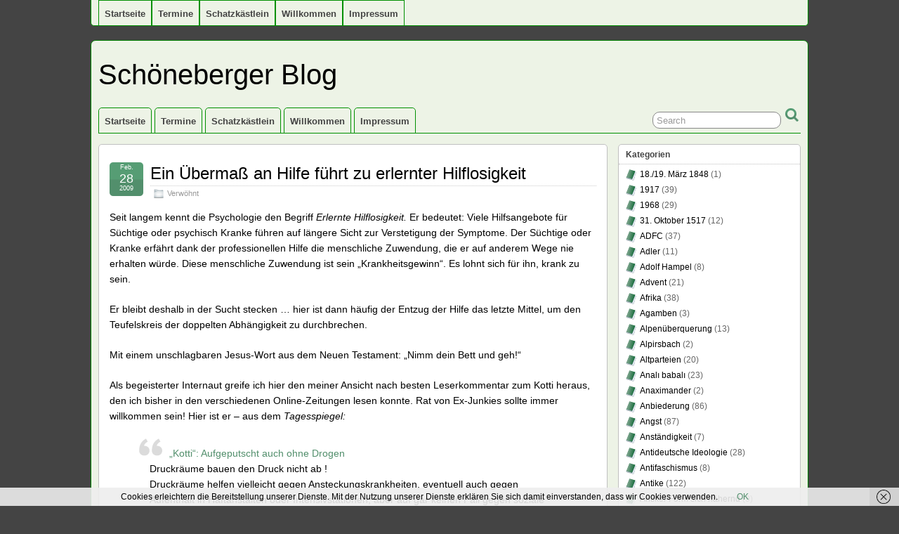

--- FILE ---
content_type: text/html; charset=UTF-8
request_url: https://johanneshampel-online.de/2009/02/28/ein-ubermas-an-hilfe-fuhrt-zu-erlernter-hilflosigkeit/
body_size: 19769
content:
<!DOCTYPE html>
<!--[if IE 6]> <html id="ie6" lang="de"> <![endif]-->
<!--[if IE 7]> <html id="ie7" lang="de"> <![endif]-->
<!--[if IE 8]> <html id="ie8" lang="de"> <![endif]-->
<!--[if !(IE 6) | !(IE 7) | !(IE 8)]><!--> <html lang="de"> <!--<![endif]-->

<head>
	<meta charset="UTF-8" />
	<link rel="pingback" href="https://johanneshampel-online.de/xmlrpc.php" />

	<!--[if lt IE 9]>
	<script src="https://johanneshampel-online.de/wp-content/themes/_suffusion/scripts/html5.js" type="text/javascript"></script>
	<![endif]-->
<title>Ein Übermaß an Hilfe führt zu erlernter Hilflosigkeit &#8211; Schöneberger Blog</title>
<meta name='robots' content='max-image-preview:large' />
<link rel="alternate" type="application/rss+xml" title="Schöneberger Blog &raquo; Feed" href="https://johanneshampel-online.de/feed/" />
<link rel="alternate" type="application/rss+xml" title="Schöneberger Blog &raquo; Kommentar-Feed" href="https://johanneshampel-online.de/comments/feed/" />
<link rel="alternate" type="application/rss+xml" title="Schöneberger Blog &raquo; Ein Übermaß an Hilfe führt zu erlernter Hilflosigkeit-Kommentar-Feed" href="https://johanneshampel-online.de/2009/02/28/ein-ubermas-an-hilfe-fuhrt-zu-erlernter-hilflosigkeit/feed/" />
<link rel="alternate" title="oEmbed (JSON)" type="application/json+oembed" href="https://johanneshampel-online.de/wp-json/oembed/1.0/embed?url=https%3A%2F%2Fjohanneshampel-online.de%2F2009%2F02%2F28%2Fein-ubermas-an-hilfe-fuhrt-zu-erlernter-hilflosigkeit%2F" />
<link rel="alternate" title="oEmbed (XML)" type="text/xml+oembed" href="https://johanneshampel-online.de/wp-json/oembed/1.0/embed?url=https%3A%2F%2Fjohanneshampel-online.de%2F2009%2F02%2F28%2Fein-ubermas-an-hilfe-fuhrt-zu-erlernter-hilflosigkeit%2F&#038;format=xml" />
<style id='wp-img-auto-sizes-contain-inline-css' type='text/css'>
img:is([sizes=auto i],[sizes^="auto," i]){contain-intrinsic-size:3000px 1500px}
/*# sourceURL=wp-img-auto-sizes-contain-inline-css */
</style>
<style id='wp-emoji-styles-inline-css' type='text/css'>

	img.wp-smiley, img.emoji {
		display: inline !important;
		border: none !important;
		box-shadow: none !important;
		height: 1em !important;
		width: 1em !important;
		margin: 0 0.07em !important;
		vertical-align: -0.1em !important;
		background: none !important;
		padding: 0 !important;
	}
/*# sourceURL=wp-emoji-styles-inline-css */
</style>
<style id='wp-block-library-inline-css' type='text/css'>
:root{--wp-block-synced-color:#7a00df;--wp-block-synced-color--rgb:122,0,223;--wp-bound-block-color:var(--wp-block-synced-color);--wp-editor-canvas-background:#ddd;--wp-admin-theme-color:#007cba;--wp-admin-theme-color--rgb:0,124,186;--wp-admin-theme-color-darker-10:#006ba1;--wp-admin-theme-color-darker-10--rgb:0,107,160.5;--wp-admin-theme-color-darker-20:#005a87;--wp-admin-theme-color-darker-20--rgb:0,90,135;--wp-admin-border-width-focus:2px}@media (min-resolution:192dpi){:root{--wp-admin-border-width-focus:1.5px}}.wp-element-button{cursor:pointer}:root .has-very-light-gray-background-color{background-color:#eee}:root .has-very-dark-gray-background-color{background-color:#313131}:root .has-very-light-gray-color{color:#eee}:root .has-very-dark-gray-color{color:#313131}:root .has-vivid-green-cyan-to-vivid-cyan-blue-gradient-background{background:linear-gradient(135deg,#00d084,#0693e3)}:root .has-purple-crush-gradient-background{background:linear-gradient(135deg,#34e2e4,#4721fb 50%,#ab1dfe)}:root .has-hazy-dawn-gradient-background{background:linear-gradient(135deg,#faaca8,#dad0ec)}:root .has-subdued-olive-gradient-background{background:linear-gradient(135deg,#fafae1,#67a671)}:root .has-atomic-cream-gradient-background{background:linear-gradient(135deg,#fdd79a,#004a59)}:root .has-nightshade-gradient-background{background:linear-gradient(135deg,#330968,#31cdcf)}:root .has-midnight-gradient-background{background:linear-gradient(135deg,#020381,#2874fc)}:root{--wp--preset--font-size--normal:16px;--wp--preset--font-size--huge:42px}.has-regular-font-size{font-size:1em}.has-larger-font-size{font-size:2.625em}.has-normal-font-size{font-size:var(--wp--preset--font-size--normal)}.has-huge-font-size{font-size:var(--wp--preset--font-size--huge)}.has-text-align-center{text-align:center}.has-text-align-left{text-align:left}.has-text-align-right{text-align:right}.has-fit-text{white-space:nowrap!important}#end-resizable-editor-section{display:none}.aligncenter{clear:both}.items-justified-left{justify-content:flex-start}.items-justified-center{justify-content:center}.items-justified-right{justify-content:flex-end}.items-justified-space-between{justify-content:space-between}.screen-reader-text{border:0;clip-path:inset(50%);height:1px;margin:-1px;overflow:hidden;padding:0;position:absolute;width:1px;word-wrap:normal!important}.screen-reader-text:focus{background-color:#ddd;clip-path:none;color:#444;display:block;font-size:1em;height:auto;left:5px;line-height:normal;padding:15px 23px 14px;text-decoration:none;top:5px;width:auto;z-index:100000}html :where(.has-border-color){border-style:solid}html :where([style*=border-top-color]){border-top-style:solid}html :where([style*=border-right-color]){border-right-style:solid}html :where([style*=border-bottom-color]){border-bottom-style:solid}html :where([style*=border-left-color]){border-left-style:solid}html :where([style*=border-width]){border-style:solid}html :where([style*=border-top-width]){border-top-style:solid}html :where([style*=border-right-width]){border-right-style:solid}html :where([style*=border-bottom-width]){border-bottom-style:solid}html :where([style*=border-left-width]){border-left-style:solid}html :where(img[class*=wp-image-]){height:auto;max-width:100%}:where(figure){margin:0 0 1em}html :where(.is-position-sticky){--wp-admin--admin-bar--position-offset:var(--wp-admin--admin-bar--height,0px)}@media screen and (max-width:600px){html :where(.is-position-sticky){--wp-admin--admin-bar--position-offset:0px}}

/*# sourceURL=wp-block-library-inline-css */
</style><style id='global-styles-inline-css' type='text/css'>
:root{--wp--preset--aspect-ratio--square: 1;--wp--preset--aspect-ratio--4-3: 4/3;--wp--preset--aspect-ratio--3-4: 3/4;--wp--preset--aspect-ratio--3-2: 3/2;--wp--preset--aspect-ratio--2-3: 2/3;--wp--preset--aspect-ratio--16-9: 16/9;--wp--preset--aspect-ratio--9-16: 9/16;--wp--preset--color--black: #000000;--wp--preset--color--cyan-bluish-gray: #abb8c3;--wp--preset--color--white: #ffffff;--wp--preset--color--pale-pink: #f78da7;--wp--preset--color--vivid-red: #cf2e2e;--wp--preset--color--luminous-vivid-orange: #ff6900;--wp--preset--color--luminous-vivid-amber: #fcb900;--wp--preset--color--light-green-cyan: #7bdcb5;--wp--preset--color--vivid-green-cyan: #00d084;--wp--preset--color--pale-cyan-blue: #8ed1fc;--wp--preset--color--vivid-cyan-blue: #0693e3;--wp--preset--color--vivid-purple: #9b51e0;--wp--preset--gradient--vivid-cyan-blue-to-vivid-purple: linear-gradient(135deg,rgb(6,147,227) 0%,rgb(155,81,224) 100%);--wp--preset--gradient--light-green-cyan-to-vivid-green-cyan: linear-gradient(135deg,rgb(122,220,180) 0%,rgb(0,208,130) 100%);--wp--preset--gradient--luminous-vivid-amber-to-luminous-vivid-orange: linear-gradient(135deg,rgb(252,185,0) 0%,rgb(255,105,0) 100%);--wp--preset--gradient--luminous-vivid-orange-to-vivid-red: linear-gradient(135deg,rgb(255,105,0) 0%,rgb(207,46,46) 100%);--wp--preset--gradient--very-light-gray-to-cyan-bluish-gray: linear-gradient(135deg,rgb(238,238,238) 0%,rgb(169,184,195) 100%);--wp--preset--gradient--cool-to-warm-spectrum: linear-gradient(135deg,rgb(74,234,220) 0%,rgb(151,120,209) 20%,rgb(207,42,186) 40%,rgb(238,44,130) 60%,rgb(251,105,98) 80%,rgb(254,248,76) 100%);--wp--preset--gradient--blush-light-purple: linear-gradient(135deg,rgb(255,206,236) 0%,rgb(152,150,240) 100%);--wp--preset--gradient--blush-bordeaux: linear-gradient(135deg,rgb(254,205,165) 0%,rgb(254,45,45) 50%,rgb(107,0,62) 100%);--wp--preset--gradient--luminous-dusk: linear-gradient(135deg,rgb(255,203,112) 0%,rgb(199,81,192) 50%,rgb(65,88,208) 100%);--wp--preset--gradient--pale-ocean: linear-gradient(135deg,rgb(255,245,203) 0%,rgb(182,227,212) 50%,rgb(51,167,181) 100%);--wp--preset--gradient--electric-grass: linear-gradient(135deg,rgb(202,248,128) 0%,rgb(113,206,126) 100%);--wp--preset--gradient--midnight: linear-gradient(135deg,rgb(2,3,129) 0%,rgb(40,116,252) 100%);--wp--preset--font-size--small: 13px;--wp--preset--font-size--medium: 20px;--wp--preset--font-size--large: 36px;--wp--preset--font-size--x-large: 42px;--wp--preset--spacing--20: 0.44rem;--wp--preset--spacing--30: 0.67rem;--wp--preset--spacing--40: 1rem;--wp--preset--spacing--50: 1.5rem;--wp--preset--spacing--60: 2.25rem;--wp--preset--spacing--70: 3.38rem;--wp--preset--spacing--80: 5.06rem;--wp--preset--shadow--natural: 6px 6px 9px rgba(0, 0, 0, 0.2);--wp--preset--shadow--deep: 12px 12px 50px rgba(0, 0, 0, 0.4);--wp--preset--shadow--sharp: 6px 6px 0px rgba(0, 0, 0, 0.2);--wp--preset--shadow--outlined: 6px 6px 0px -3px rgb(255, 255, 255), 6px 6px rgb(0, 0, 0);--wp--preset--shadow--crisp: 6px 6px 0px rgb(0, 0, 0);}:where(.is-layout-flex){gap: 0.5em;}:where(.is-layout-grid){gap: 0.5em;}body .is-layout-flex{display: flex;}.is-layout-flex{flex-wrap: wrap;align-items: center;}.is-layout-flex > :is(*, div){margin: 0;}body .is-layout-grid{display: grid;}.is-layout-grid > :is(*, div){margin: 0;}:where(.wp-block-columns.is-layout-flex){gap: 2em;}:where(.wp-block-columns.is-layout-grid){gap: 2em;}:where(.wp-block-post-template.is-layout-flex){gap: 1.25em;}:where(.wp-block-post-template.is-layout-grid){gap: 1.25em;}.has-black-color{color: var(--wp--preset--color--black) !important;}.has-cyan-bluish-gray-color{color: var(--wp--preset--color--cyan-bluish-gray) !important;}.has-white-color{color: var(--wp--preset--color--white) !important;}.has-pale-pink-color{color: var(--wp--preset--color--pale-pink) !important;}.has-vivid-red-color{color: var(--wp--preset--color--vivid-red) !important;}.has-luminous-vivid-orange-color{color: var(--wp--preset--color--luminous-vivid-orange) !important;}.has-luminous-vivid-amber-color{color: var(--wp--preset--color--luminous-vivid-amber) !important;}.has-light-green-cyan-color{color: var(--wp--preset--color--light-green-cyan) !important;}.has-vivid-green-cyan-color{color: var(--wp--preset--color--vivid-green-cyan) !important;}.has-pale-cyan-blue-color{color: var(--wp--preset--color--pale-cyan-blue) !important;}.has-vivid-cyan-blue-color{color: var(--wp--preset--color--vivid-cyan-blue) !important;}.has-vivid-purple-color{color: var(--wp--preset--color--vivid-purple) !important;}.has-black-background-color{background-color: var(--wp--preset--color--black) !important;}.has-cyan-bluish-gray-background-color{background-color: var(--wp--preset--color--cyan-bluish-gray) !important;}.has-white-background-color{background-color: var(--wp--preset--color--white) !important;}.has-pale-pink-background-color{background-color: var(--wp--preset--color--pale-pink) !important;}.has-vivid-red-background-color{background-color: var(--wp--preset--color--vivid-red) !important;}.has-luminous-vivid-orange-background-color{background-color: var(--wp--preset--color--luminous-vivid-orange) !important;}.has-luminous-vivid-amber-background-color{background-color: var(--wp--preset--color--luminous-vivid-amber) !important;}.has-light-green-cyan-background-color{background-color: var(--wp--preset--color--light-green-cyan) !important;}.has-vivid-green-cyan-background-color{background-color: var(--wp--preset--color--vivid-green-cyan) !important;}.has-pale-cyan-blue-background-color{background-color: var(--wp--preset--color--pale-cyan-blue) !important;}.has-vivid-cyan-blue-background-color{background-color: var(--wp--preset--color--vivid-cyan-blue) !important;}.has-vivid-purple-background-color{background-color: var(--wp--preset--color--vivid-purple) !important;}.has-black-border-color{border-color: var(--wp--preset--color--black) !important;}.has-cyan-bluish-gray-border-color{border-color: var(--wp--preset--color--cyan-bluish-gray) !important;}.has-white-border-color{border-color: var(--wp--preset--color--white) !important;}.has-pale-pink-border-color{border-color: var(--wp--preset--color--pale-pink) !important;}.has-vivid-red-border-color{border-color: var(--wp--preset--color--vivid-red) !important;}.has-luminous-vivid-orange-border-color{border-color: var(--wp--preset--color--luminous-vivid-orange) !important;}.has-luminous-vivid-amber-border-color{border-color: var(--wp--preset--color--luminous-vivid-amber) !important;}.has-light-green-cyan-border-color{border-color: var(--wp--preset--color--light-green-cyan) !important;}.has-vivid-green-cyan-border-color{border-color: var(--wp--preset--color--vivid-green-cyan) !important;}.has-pale-cyan-blue-border-color{border-color: var(--wp--preset--color--pale-cyan-blue) !important;}.has-vivid-cyan-blue-border-color{border-color: var(--wp--preset--color--vivid-cyan-blue) !important;}.has-vivid-purple-border-color{border-color: var(--wp--preset--color--vivid-purple) !important;}.has-vivid-cyan-blue-to-vivid-purple-gradient-background{background: var(--wp--preset--gradient--vivid-cyan-blue-to-vivid-purple) !important;}.has-light-green-cyan-to-vivid-green-cyan-gradient-background{background: var(--wp--preset--gradient--light-green-cyan-to-vivid-green-cyan) !important;}.has-luminous-vivid-amber-to-luminous-vivid-orange-gradient-background{background: var(--wp--preset--gradient--luminous-vivid-amber-to-luminous-vivid-orange) !important;}.has-luminous-vivid-orange-to-vivid-red-gradient-background{background: var(--wp--preset--gradient--luminous-vivid-orange-to-vivid-red) !important;}.has-very-light-gray-to-cyan-bluish-gray-gradient-background{background: var(--wp--preset--gradient--very-light-gray-to-cyan-bluish-gray) !important;}.has-cool-to-warm-spectrum-gradient-background{background: var(--wp--preset--gradient--cool-to-warm-spectrum) !important;}.has-blush-light-purple-gradient-background{background: var(--wp--preset--gradient--blush-light-purple) !important;}.has-blush-bordeaux-gradient-background{background: var(--wp--preset--gradient--blush-bordeaux) !important;}.has-luminous-dusk-gradient-background{background: var(--wp--preset--gradient--luminous-dusk) !important;}.has-pale-ocean-gradient-background{background: var(--wp--preset--gradient--pale-ocean) !important;}.has-electric-grass-gradient-background{background: var(--wp--preset--gradient--electric-grass) !important;}.has-midnight-gradient-background{background: var(--wp--preset--gradient--midnight) !important;}.has-small-font-size{font-size: var(--wp--preset--font-size--small) !important;}.has-medium-font-size{font-size: var(--wp--preset--font-size--medium) !important;}.has-large-font-size{font-size: var(--wp--preset--font-size--large) !important;}.has-x-large-font-size{font-size: var(--wp--preset--font-size--x-large) !important;}
/*# sourceURL=global-styles-inline-css */
</style>

<style id='classic-theme-styles-inline-css' type='text/css'>
/*! This file is auto-generated */
.wp-block-button__link{color:#fff;background-color:#32373c;border-radius:9999px;box-shadow:none;text-decoration:none;padding:calc(.667em + 2px) calc(1.333em + 2px);font-size:1.125em}.wp-block-file__button{background:#32373c;color:#fff;text-decoration:none}
/*# sourceURL=/wp-includes/css/classic-themes.min.css */
</style>
<link rel='stylesheet' id='suffusion-theme-css' href='https://johanneshampel-online.de/wp-content/themes/_suffusion/style.css?ver=4.4.9' type='text/css' media='all' />
<link rel='stylesheet' id='suffusion-theme-skin-1-css' href='https://johanneshampel-online.de/wp-content/themes/_suffusion/skins/light-theme-green/skin.css?ver=4.4.9' type='text/css' media='all' />
<!--[if !IE]>--><link rel='stylesheet' id='suffusion-rounded-css' href='https://johanneshampel-online.de/wp-content/themes/_suffusion/rounded-corners.css?ver=4.4.9' type='text/css' media='all' />
<!--<![endif]-->
<!--[if gt IE 8]><link rel='stylesheet' id='suffusion-rounded-css' href='https://johanneshampel-online.de/wp-content/themes/_suffusion/rounded-corners.css?ver=4.4.9' type='text/css' media='all' />
<![endif]-->
<!--[if lt IE 8]><link rel='stylesheet' id='suffusion-ie-css' href='https://johanneshampel-online.de/wp-content/themes/_suffusion/ie-fix.css?ver=4.4.9' type='text/css' media='all' />
<![endif]-->
<link rel='stylesheet' id='suffusion-generated-css' href='https://johanneshampel-online.de?ver=4.4.9&#038;suffusion-css=css' type='text/css' media='all' />
<script type="text/javascript" src="https://johanneshampel-online.de/wp-includes/js/jquery/jquery.min.js?ver=3.7.1" id="jquery-core-js"></script>
<script type="text/javascript" src="https://johanneshampel-online.de/wp-includes/js/jquery/jquery-migrate.min.js?ver=3.4.1" id="jquery-migrate-js"></script>
<script type="text/javascript" id="suffusion-js-extra">
/* <![CDATA[ */
var Suffusion_JS = {"wrapper_width_type_page_template_1l_sidebar_php":"fixed","wrapper_max_width_page_template_1l_sidebar_php":"1200","wrapper_min_width_page_template_1l_sidebar_php":"600","wrapper_orig_width_page_template_1l_sidebar_php":"75","wrapper_width_type_page_template_1r_sidebar_php":"fixed","wrapper_max_width_page_template_1r_sidebar_php":"1200","wrapper_min_width_page_template_1r_sidebar_php":"600","wrapper_orig_width_page_template_1r_sidebar_php":"75","wrapper_width_type_page_template_1l1r_sidebar_php":"fixed","wrapper_max_width_page_template_1l1r_sidebar_php":"1200","wrapper_min_width_page_template_1l1r_sidebar_php":"600","wrapper_orig_width_page_template_1l1r_sidebar_php":"75","wrapper_width_type_page_template_2l_sidebars_php":"fixed","wrapper_max_width_page_template_2l_sidebars_php":"1200","wrapper_min_width_page_template_2l_sidebars_php":"600","wrapper_orig_width_page_template_2l_sidebars_php":"75","wrapper_width_type_page_template_2r_sidebars_php":"fixed","wrapper_max_width_page_template_2r_sidebars_php":"1200","wrapper_min_width_page_template_2r_sidebars_php":"600","wrapper_orig_width_page_template_2r_sidebars_php":"75","wrapper_width_type":"fixed","wrapper_max_width":"1200","wrapper_min_width":"600","wrapper_orig_width":"75","wrapper_width_type_page_template_no_sidebars_php":"fixed","wrapper_max_width_page_template_no_sidebars_php":"1200","wrapper_min_width_page_template_no_sidebars_php":"600","wrapper_orig_width_page_template_no_sidebars_php":"75","suf_featured_interval":"4000","suf_featured_transition_speed":"1000","suf_featured_fx":"fade","suf_featured_pause":"Pause","suf_featured_resume":"Resume","suf_featured_sync":"0","suf_featured_pager_style":"numbers","suf_nav_delay":"500","suf_nav_effect":"fade","suf_navt_delay":"500","suf_navt_effect":"fade","suf_jq_masonry_enabled":"disabled","suf_fix_aspect_ratio":"preserve","suf_show_drop_caps":""};
//# sourceURL=suffusion-js-extra
/* ]]> */
</script>
<script type="text/javascript" src="https://johanneshampel-online.de/wp-content/themes/_suffusion/scripts/suffusion.js?ver=4.4.9" id="suffusion-js"></script>
<link rel="https://api.w.org/" href="https://johanneshampel-online.de/wp-json/" /><link rel="alternate" title="JSON" type="application/json" href="https://johanneshampel-online.de/wp-json/wp/v2/posts/764" /><link rel="EditURI" type="application/rsd+xml" title="RSD" href="https://johanneshampel-online.de/xmlrpc.php?rsd" />
<link rel="canonical" href="https://johanneshampel-online.de/2009/02/28/ein-ubermas-an-hilfe-fuhrt-zu-erlernter-hilflosigkeit/" />
<link rel='shortlink' href='https://johanneshampel-online.de/?p=764' />
<!-- Start Additional Feeds -->
<!-- End Additional Feeds -->
<!-- location header -->
</head>

<body data-rsssl=1 class="wp-singular post-template-default single single-post postid-764 single-format-standard wp-theme-_suffusion light-theme-green suffusion-custom preset-1000px device-desktop">
    			<nav id='nav-top' class='tab fix'>
		<div class='col-control left'>
<ul class='sf-menu'>
<li id="menu-item-7493" class="menu-item menu-item-type-custom menu-item-object-custom menu-item-7493 dd-tab"><a href="http://johanneshampel.online.de/">Startseite</a></li>
<li id="menu-item-15713" class="menu-item menu-item-type-post_type menu-item-object-page menu-item-15713 dd-tab"><a href="https://johanneshampel-online.de/termine-2/">Termine</a></li>
<li id="menu-item-7494" class="menu-item menu-item-type-post_type menu-item-object-page menu-item-7494 dd-tab"><a href="https://johanneshampel-online.de/europaisches-worterbuch-fur-alle-falle/">Schatzkästlein</a></li>
<li id="menu-item-7495" class="menu-item menu-item-type-post_type menu-item-object-page menu-item-7495 dd-tab"><a href="https://johanneshampel-online.de/willkommen-in-meinem-blog/">Willkommen</a></li>
<li id="menu-item-7498" class="menu-item menu-item-type-post_type menu-item-object-page menu-item-7498 dd-tab"><a href="https://johanneshampel-online.de/impressum/">Impressum</a></li>

</ul>
		</div><!-- /.col-control -->
	</nav><!-- /#nav-top -->
		<div id="wrapper" class="fix">
					<div id="header-container" class="custom-header fix">
					<header id="header" class="fix">
			<h2 class="blogtitle left"><a href="https://johanneshampel-online.de">Schöneberger Blog</a></h2>
		<div class="description right"></div>
    </header><!-- /header -->
 	<nav id="nav" class="tab fix">
		<div class='col-control left'>
	<!-- right-header-widgets -->
	<div id="right-header-widgets" class="warea">
	
<form method="get" class="searchform " action="https://johanneshampel-online.de/">
	<input type="text" name="s" class="searchfield"
			value="Search"
			onfocus="if (this.value == 'Search') {this.value = '';}"
			onblur="if (this.value == '') {this.value = 'Search';}"
			/>
	<input type="submit" class="searchsubmit" value="" name="searchsubmit" />
</form>
	</div>
	<!-- /right-header-widgets -->
<ul class='sf-menu'>
<li class="menu-item menu-item-type-custom menu-item-object-custom menu-item-7493 dd-tab"><a href="http://johanneshampel.online.de/">Startseite</a></li>
<li class="menu-item menu-item-type-post_type menu-item-object-page menu-item-15713 dd-tab"><a href="https://johanneshampel-online.de/termine-2/">Termine</a></li>
<li class="menu-item menu-item-type-post_type menu-item-object-page menu-item-7494 dd-tab"><a href="https://johanneshampel-online.de/europaisches-worterbuch-fur-alle-falle/">Schatzkästlein</a></li>
<li class="menu-item menu-item-type-post_type menu-item-object-page menu-item-7495 dd-tab"><a href="https://johanneshampel-online.de/willkommen-in-meinem-blog/">Willkommen</a></li>
<li class="menu-item menu-item-type-post_type menu-item-object-page menu-item-7498 dd-tab"><a href="https://johanneshampel-online.de/impressum/">Impressum</a></li>

</ul>
		</div><!-- /col-control -->
	</nav><!-- /nav -->
			</div><!-- //#header-container -->
			<div id="container" class="fix">
				    <div id="main-col">
		  	<div id="content">
	<article class="post-764 post type-post status-publish format-standard hentry category-verwoehnt category-311-id full-content meta-position-corners fix" id="post-764">
<header class='post-header title-container fix'>
	<div class="title">
		<h1 class="posttitle"><a href='https://johanneshampel-online.de/2009/02/28/ein-ubermas-an-hilfe-fuhrt-zu-erlernter-hilflosigkeit/' class='entry-title' rel='bookmark' title='Ein Übermaß an Hilfe führt zu erlernter Hilflosigkeit' >Ein Übermaß an Hilfe führt zu erlernter Hilflosigkeit</a></h1>
		<div class="postdata fix">
					<span class="category"><span class="icon">&nbsp;</span><a href="https://johanneshampel-online.de/category/verwoehnt/" rel="category tag">Verwöhnt</a></span>
				</div><!-- /.postdata -->
		</div><!-- /.title -->
		<div class="date"><span class="month">Feb.</span> <span
			class="day">28</span><span class="year">2009</span></div>
	</header><!-- /.title-container -->
	<span class='post-format-icon'>&nbsp;</span><span class='updated' title='2009-02-28T21:39:11+02:00'></span>		<div class="entry-container fix">
			<div class="entry fix">
<p>Seit langem kennt die Psychologie den Begriff <em>Erlernte Hilflosigkeit.</em> Er bedeutet: Viele Hilfsangebote für Süchtige oder psychisch Kranke führen auf längere Sicht zur Verstetigung der Symptome. Der Süchtige oder Kranke erfährt dank der professionellen Hilfe die menschliche Zuwendung, die er auf anderem Wege nie erhalten würde. Diese menschliche Zuwendung ist sein &#8222;Krankheitsgewinn&#8220;. Es lohnt sich für ihn, krank zu sein.</p>
<p>Er bleibt deshalb in der Sucht stecken &#8230; hier ist dann häufig der Entzug der Hilfe das letzte Mittel, um den Teufelskreis der doppelten Abhängigkeit zu durchbrechen.</p>
<p>Mit einem unschlagbaren Jesus-Wort aus dem Neuen Testament: &#8222;Nimm dein Bett und geh!&#8220;</p>
<p>Als begeisterter Internaut greife ich hier den meiner Ansicht nach besten Leserkommentar zum Kotti heraus, den ich bisher in den verschiedenen Online-Zeitungen lesen konnte. Rat von Ex-Junkies sollte immer willkommen sein! Hier ist er &#8211; aus dem <em>Tagesspiegel:&nbsp; </em></p>
<blockquote><p><a href="http://www.tagesspiegel.de/berlin/Kreuzberg-Kottbusser-Tor;art270,2740525">&#8222;Kotti&#8220;: Aufgeputscht auch ohne Drogen</a><br />
Druckräume bauen den Druck nicht ab !<br />
Druckräume helfen vielleicht gegen Ansteckungskrankheiten, eventuell auch gegen Aufenthalt in Haftanstalten oder Intensivstationen; aber auf gar keinen Fall gegen soziale Verelendung oder gar gegen die Sucht!</p>
<p>Wie schon seit vielen Jahren in Berlin und anderen Städten zu beobachten ist ist auch der Erfolg der Vertreibungstrategie nur von kurzer Dauer.</p>
<p>Kunsumierende Süchtige sind bedauernswerte Menschen, aber Vernunft und Strategie versagt bei Süchtigen insbesondere Junkies gänzlich. Einziges probates Mittel ist die Therapie und/oder Selbsthilfe deren Ziel die Abstinenz sein muss.</p>
<p>Aber die Gelder für Synanon, Tannenhof und Co werden von Jahr zu Jahr weniger. Ob es daran liegt, das die die das zu entscheiden und verantworten haben in Ihrem Leben noch nie einen Rausch geschweige denn einen heftigen Entzug durchlitten haben.</p>
<p>Ich bin seit vielen Jahren trocken und drogenfrei. Aufgehört habe ich erst, als mir keiner mehr half. Als ich geschlagen war wurde ich bereit. Nicht aus Vernunftsgründen sondern aus schmerzhafter Not heraus führte mich auf den richtigen Weg, den ich dann selber gehen musste. Schafft Therapieplätze und vor allem lasst Euch von Profis beraten : JUNKIES !!</p></blockquote>
			</div><!--/entry -->
		</div><!-- .entry-container -->
<footer class="post-footer postdata fix">
<span class="author"><span class="icon">&nbsp;</span>Posted by <span class="vcard"><a href="https://johanneshampel-online.de/author/j28ohannes_ha-ha/" class="url fn" rel="author">admin</a></span> at 21:39</span></footer><!-- .post-footer -->
<section id="comments">
<p>Sorry, the comment form is closed at this time.</p></section>   <!-- #comments -->	</article><!--/post -->
<nav class='post-nav fix'>
<table>
<tr>
	<td class='previous'></td>
	<td class='next'><a href="https://johanneshampel-online.de/2009/03/04/eindringlicher-appell-der-grundschulen-mehr-staatliche-rundum-versorgung/" rel="next"><span class="icon">&nbsp;</span> Eindringlicher Appell der Grundschulen: Mehr staatliche Rundum-Versorgung</a></td>
</tr>
</table>
</nav>
      </div><!-- content -->
    </div><!-- main col -->
<div id='sidebar-shell-1' class='sidebar-shell sidebar-shell-right'>
<div class="dbx-group right boxed warea" id="sidebar">
<!--widget start --><aside id="categories" class="dbx-box suf-widget widget_categories"><div class="dbx-content"><h3 class="dbx-handle plain">Kategorien</h3>
			<ul>
					<li class="cat-item cat-item-452"><a href="https://johanneshampel-online.de/category/18-19-maerz-1848/">18./19. März 1848</a> (1)
</li>
	<li class="cat-item cat-item-297"><a href="https://johanneshampel-online.de/category/_1917/">1917</a> (39)
</li>
	<li class="cat-item cat-item-289"><a href="https://johanneshampel-online.de/category/1968/">1968</a> (29)
</li>
	<li class="cat-item cat-item-192"><a href="https://johanneshampel-online.de/category/31-oktober-1517/">31. Oktober 1517</a> (12)
</li>
	<li class="cat-item cat-item-384"><a href="https://johanneshampel-online.de/category/adfc/">ADFC</a> (37)
</li>
	<li class="cat-item cat-item-466"><a href="https://johanneshampel-online.de/category/adler/">Adler</a> (11)
</li>
	<li class="cat-item cat-item-396"><a href="https://johanneshampel-online.de/category/adolf-hampel/">Adolf Hampel</a> (8)
</li>
	<li class="cat-item cat-item-268"><a href="https://johanneshampel-online.de/category/advent/">Advent</a> (21)
</li>
	<li class="cat-item cat-item-338"><a href="https://johanneshampel-online.de/category/afrika/">Afrika</a> (38)
</li>
	<li class="cat-item cat-item-410"><a href="https://johanneshampel-online.de/category/agamben/">Agamben</a> (3)
</li>
	<li class="cat-item cat-item-409"><a href="https://johanneshampel-online.de/category/alpenueberquerung/">Alpenüberquerung</a> (13)
</li>
	<li class="cat-item cat-item-386"><a href="https://johanneshampel-online.de/category/alpirsbach/">Alpirsbach</a> (2)
</li>
	<li class="cat-item cat-item-459"><a href="https://johanneshampel-online.de/category/altparteien/">Altparteien</a> (20)
</li>
	<li class="cat-item cat-item-283"><a href="https://johanneshampel-online.de/category/anali-babali/">Analı babalı</a> (23)
</li>
	<li class="cat-item cat-item-369"><a href="https://johanneshampel-online.de/category/anaximander/">Anaximander</a> (2)
</li>
	<li class="cat-item cat-item-277"><a href="https://johanneshampel-online.de/category/anbiederung/">Anbiederung</a> (86)
</li>
	<li class="cat-item cat-item-246"><a href="https://johanneshampel-online.de/category/angst/">Angst</a> (87)
</li>
	<li class="cat-item cat-item-497"><a href="https://johanneshampel-online.de/category/anstaendigkeit/">Anständigkeit</a> (7)
</li>
	<li class="cat-item cat-item-340"><a href="https://johanneshampel-online.de/category/antideutsche-ideologie/">Antideutsche Ideologie</a> (28)
</li>
	<li class="cat-item cat-item-455"><a href="https://johanneshampel-online.de/category/antifaschismus/">Antifaschismus</a> (8)
</li>
	<li class="cat-item cat-item-217"><a href="https://johanneshampel-online.de/category/antike/">Antike</a> (122)
</li>
	<li class="cat-item cat-item-442"><a href="https://johanneshampel-online.de/category/antiker-form-sich-naehernd/">Antiker Form sich nähernd</a> (9)
</li>
	<li class="cat-item cat-item-416"><a href="https://johanneshampel-online.de/category/apokalypse/">Apokalypse</a> (20)
</li>
	<li class="cat-item cat-item-235"><a href="https://johanneshampel-online.de/category/armut/">Armut</a> (115)
</li>
	<li class="cat-item cat-item-333"><a href="https://johanneshampel-online.de/category/ausgburg/">Augsburg</a> (23)
</li>
	<li class="cat-item cat-item-259"><a href="https://johanneshampel-online.de/category/augustinus/">Augustinus</a> (15)
</li>
	<li class="cat-item cat-item-350"><a href="https://johanneshampel-online.de/category/aus-unserem-leben/">Aus unserem Leben</a> (61)
</li>
	<li class="cat-item cat-item-437"><a href="https://johanneshampel-online.de/category/ausnahmezustand/">Ausnahmezustand</a> (16)
</li>
	<li class="cat-item cat-item-406"><a href="https://johanneshampel-online.de/category/authentizitaet/">Authentizität</a> (7)
</li>
	<li class="cat-item cat-item-445"><a href="https://johanneshampel-online.de/category/autoritarismus/">Autoritarismus</a> (17)
</li>
	<li class="cat-item cat-item-348"><a href="https://johanneshampel-online.de/category/bach/">Bach</a> (13)
</li>
	<li class="cat-item cat-item-407"><a href="https://johanneshampel-online.de/category/barfuss/">Barfuß</a> (9)
</li>
	<li class="cat-item cat-item-446"><a href="https://johanneshampel-online.de/category/berchtesgaden/">Berchtesgaden</a> (18)
</li>
	<li class="cat-item cat-item-249"><a href="https://johanneshampel-online.de/category/bergmannstrasse/">Bergmannstraße</a> (17)
</li>
	<li class="cat-item cat-item-430"><a href="https://johanneshampel-online.de/category/bert-brecht/">Bert Brecht</a> (14)
</li>
	<li class="cat-item cat-item-419"><a href="https://johanneshampel-online.de/category/beweg-dich/">Beweg dich</a> (36)
</li>
	<li class="cat-item cat-item-451"><a href="https://johanneshampel-online.de/category/bismarck/">Bismarck</a> (8)
</li>
	<li class="cat-item cat-item-205"><a href="https://johanneshampel-online.de/category/bitte-zaehlen/">Bitte zählen!</a> (51)
</li>
	<li class="cat-item cat-item-204"><a href="https://johanneshampel-online.de/category/bitte/">bitte!</a> (59)
</li>
	<li class="cat-item cat-item-296"><a href="https://johanneshampel-online.de/category/botticelli/">Botticelli</a> (4)
</li>
	<li class="cat-item cat-item-464"><a href="https://johanneshampel-online.de/category/brennpunktschule/">Brennpunktschule</a> (11)
</li>
	<li class="cat-item cat-item-508"><a href="https://johanneshampel-online.de/category/brueder-grimm/">Brüder Grimm</a> (11)
</li>
	<li class="cat-item cat-item-488"><a href="https://johanneshampel-online.de/category/bundestagswahl-2025/">Bundestagswahl 2025</a> (5)
</li>
	<li class="cat-item cat-item-241"><a href="https://johanneshampel-online.de/category/bundestagswahlen/">Bundestagswahlen</a> (47)
</li>
	<li class="cat-item cat-item-364"><a href="https://johanneshampel-online.de/category/buergerliche-parteien/">Bürgerlich</a> (16)
</li>
	<li class="cat-item cat-item-477"><a href="https://johanneshampel-online.de/category/busoni/">Busoni</a> (4)
</li>
	<li class="cat-item cat-item-352"><a href="https://johanneshampel-online.de/category/bvg-streik/">BVG-Streik</a> (4)
</li>
	<li class="cat-item cat-item-478"><a href="https://johanneshampel-online.de/category/c-h-beck/">C.H.Beck</a> (7)
</li>
	<li class="cat-item cat-item-359"><a href="https://johanneshampel-online.de/category/carl-schmitt/">Carl Schmitt</a> (8)
</li>
	<li class="cat-item cat-item-385"><a href="https://johanneshampel-online.de/category/cheruskerpark/">Cheruskerpark</a> (4)
</li>
	<li class="cat-item cat-item-394"><a href="https://johanneshampel-online.de/category/corona/">Corona</a> (24)
</li>
	<li class="cat-item cat-item-507"><a href="https://johanneshampel-online.de/category/cremona/">Cremona</a> (3)
</li>
	<li class="cat-item cat-item-294"><a href="https://johanneshampel-online.de/category/cuore-tedesco/">Cuore tedesco</a> (9)
</li>
	<li class="cat-item cat-item-490"><a href="https://johanneshampel-online.de/category/currywurst/">Currywurst</a> (7)
</li>
	<li class="cat-item cat-item-405"><a href="https://johanneshampel-online.de/category/dalinda/">Dalinda</a> (9)
</li>
	<li class="cat-item cat-item-161"><a href="https://johanneshampel-online.de/category/dante/">Dante</a> (26)
</li>
	<li class="cat-item cat-item-234"><a href="https://johanneshampel-online.de/category/das-boese/">Das Böse</a> (120)
</li>
	<li class="cat-item cat-item-305"><a href="https://johanneshampel-online.de/category/das-gute/">Das Gute</a> (113)
</li>
	<li class="cat-item cat-item-482"><a href="https://johanneshampel-online.de/category/demographie/">Demographie</a> (21)
</li>
	<li class="cat-item cat-item-432"><a href="https://johanneshampel-online.de/category/der-westen/">Der Westen</a> (20)
</li>
	<li class="cat-item cat-item-426"><a href="https://johanneshampel-online.de/category/desiderius-erasmus-von-rotterdam/">Desiderius Erasmus von Rotterdam</a> (7)
</li>
	<li class="cat-item cat-item-169"><a href="https://johanneshampel-online.de/category/deutschstunde/">Deutschstunde</a> (168)
</li>
	<li class="cat-item cat-item-461"><a href="https://johanneshampel-online.de/category/die-linke/">Die Linke</a> (10)
</li>
	<li class="cat-item cat-item-225"><a href="https://johanneshampel-online.de/category/digital/">Digital</a> (27)
</li>
	<li class="cat-item cat-item-517"><a href="https://johanneshampel-online.de/category/donald-tusk/">Donald Tusk</a> (9)
</li>
	<li class="cat-item cat-item-398"><a href="https://johanneshampel-online.de/category/donatello/">Donatello</a> (1)
</li>
	<li class="cat-item cat-item-209"><a href="https://johanneshampel-online.de/category/donna-moderna/">Donna moderna</a> (53)
</li>
	<li class="cat-item cat-item-429"><a href="https://johanneshampel-online.de/category/eichendorff/">Eichendorff</a> (5)
</li>
	<li class="cat-item cat-item-345"><a href="https://johanneshampel-online.de/category/eigene-gedichte/">Eigene Gedichte</a> (46)
</li>
	<li class="cat-item cat-item-200"><a href="https://johanneshampel-online.de/category/einladungen/">Einladungen</a> (77)
</li>
	<li class="cat-item cat-item-400"><a href="https://johanneshampel-online.de/category/einsingen-twenty-four-seven/">Einsingen 24/7</a> (4)
</li>
	<li class="cat-item cat-item-325"><a href="https://johanneshampel-online.de/category/einstein/">Einstein</a> (16)
</li>
	<li class="cat-item cat-item-247"><a href="https://johanneshampel-online.de/category/einzigartigkeiten/">Einzigartigkeiten</a> (40)
</li>
	<li class="cat-item cat-item-256"><a href="https://johanneshampel-online.de/category/elektromobilitaet/">Elektromobilität</a> (25)
</li>
	<li class="cat-item cat-item-280"><a href="https://johanneshampel-online.de/category/entkernung/">Entkernung</a> (39)
</li>
	<li class="cat-item cat-item-435"><a href="https://johanneshampel-online.de/category/entparlamentarisierung/">Entparlamentarisierung</a> (8)
</li>
	<li class="cat-item cat-item-425"><a href="https://johanneshampel-online.de/category/erasmus/">Erasmus</a> (7)
</li>
	<li class="cat-item cat-item-337"><a href="https://johanneshampel-online.de/category/erosion-des-staates/">Erosion des Staates</a> (33)
</li>
	<li class="cat-item cat-item-351"><a href="https://johanneshampel-online.de/category/etatismus/">Etatismus</a> (46)
</li>
	<li class="cat-item cat-item-413"><a href="https://johanneshampel-online.de/category/ethnizitaet/">Ethnizität</a> (26)
</li>
	<li class="cat-item cat-item-178"><a href="https://johanneshampel-online.de/category/europaeischer-buergerkrieg/">Europäische Bürgerkriege 1914-????</a> (81)
</li>
	<li class="cat-item cat-item-157"><a href="https://johanneshampel-online.de/category/europaeische-galerie/">Europäische Galerie</a> (57)
</li>
	<li class="cat-item cat-item-194"><a href="https://johanneshampel-online.de/category/europaeische-union/">Europäische Union</a> (130)
</li>
	<li class="cat-item cat-item-159"><a href="https://johanneshampel-online.de/category/europaeisches-lesebuch/">Europäisches Lesebuch</a> (124)
</li>
	<li class="cat-item cat-item-401"><a href="https://johanneshampel-online.de/category/europarat/">Europarat</a> (6)
</li>
	<li class="cat-item cat-item-198"><a href="https://johanneshampel-online.de/category/europas-lungenfluegel/">Europas Lungenflügel</a> (45)
</li>
	<li class="cat-item cat-item-470"><a href="https://johanneshampel-online.de/category/europawahl/">Europawahl</a> (4)
</li>
	<li class="cat-item cat-item-471"><a href="https://johanneshampel-online.de/category/europawahl-2024/">Europawahl 2024</a> (12)
</li>
	<li class="cat-item cat-item-361"><a href="https://johanneshampel-online.de/category/ey-alter/">Ey Alter</a> (10)
</li>
	<li class="cat-item cat-item-165"><a href="https://johanneshampel-online.de/category/fahrrad/">Fahrrad</a> (192)
</li>
	<li class="cat-item cat-item-232"><a href="https://johanneshampel-online.de/category/familie/">Familie</a> (134)
</li>
	<li class="cat-item cat-item-329"><a href="https://johanneshampel-online.de/category/fanny-hensel/">Fanny Hensel</a> (16)
</li>
	<li class="cat-item cat-item-365"><a href="https://johanneshampel-online.de/category/faschismus/">Faschismus</a> (23)
</li>
	<li class="cat-item cat-item-320"><a href="https://johanneshampel-online.de/category/faulheit/">Faulheit</a> (63)
</li>
	<li class="cat-item cat-item-499"><a href="https://johanneshampel-online.de/category/faust/">Faust</a> (15)
</li>
	<li class="cat-item cat-item-434"><a href="https://johanneshampel-online.de/category/feig/">Feig</a> (18)
</li>
	<li class="cat-item cat-item-248"><a href="https://johanneshampel-online.de/category/fernstenliebe/">Fernstenliebe</a> (21)
</li>
	<li class="cat-item cat-item-341"><a href="https://johanneshampel-online.de/category/fibel/">Fibel</a> (9)
</li>
	<li class="cat-item cat-item-267"><a href="https://johanneshampel-online.de/category/fluechtlinge/">Flüchtlinge</a> (70)
</li>
	<li class="cat-item cat-item-231"><a href="https://johanneshampel-online.de/category/frau-und-mann/">Frau und Mann</a> (77)
</li>
	<li class="cat-item cat-item-176"><a href="https://johanneshampel-online.de/category/freiheit/">Freiheit</a> (121)
</li>
	<li class="cat-item cat-item-152"><a href="https://johanneshampel-online.de/category/freude/">Freude</a> (127)
</li>
	<li class="cat-item cat-item-496"><a href="https://johanneshampel-online.de/category/friedrich-merz/">Friedrich Merz</a> (3)
</li>
	<li class="cat-item cat-item-276"><a href="https://johanneshampel-online.de/category/friedrich-schiller/">Friedrich Schiller</a> (14)
</li>
	<li class="cat-item cat-item-245"><a href="https://johanneshampel-online.de/category/friedrichshahin-kreuzberg/">Friedrichshain-Kreuzberg</a> (176)
</li>
	<li class="cat-item cat-item-381"><a href="https://johanneshampel-online.de/category/frohe-hirten/">Frohe Hirten</a> (6)
</li>
	<li class="cat-item cat-item-418"><a href="https://johanneshampel-online.de/category/fukushima/">Fukushima</a> (6)
</li>
	<li class="cat-item cat-item-503"><a href="https://johanneshampel-online.de/category/fussball/">Fußball</a> (6)
</li>
	<li class="cat-item cat-item-238"><a href="https://johanneshampel-online.de/category/gedaechtniskultur/">Gedächtniskultur</a> (97)
</li>
	<li class="cat-item cat-item-190"><a href="https://johanneshampel-online.de/category/geige/">Geige</a> (53)
</li>
	<li class="cat-item cat-item-254"><a href="https://johanneshampel-online.de/category/geld/">Geld</a> (138)
</li>
	<li class="cat-item cat-item-207"><a href="https://johanneshampel-online.de/category/gemeinschaft-im-wort/">Gemeinschaft im Wort</a> (59)
</li>
	<li class="cat-item cat-item-467"><a href="https://johanneshampel-online.de/category/gemeinsinn/">Gemeinsinn</a> (10)
</li>
	<li class="cat-item cat-item-330"><a href="https://johanneshampel-online.de/category/georgien/">Georgien</a> (9)
</li>
	<li class="cat-item cat-item-491"><a href="https://johanneshampel-online.de/category/gerda/">Gerda</a> (3)
</li>
	<li class="cat-item cat-item-236"><a href="https://johanneshampel-online.de/category/gerhart-hauptmann-schule/">Gerhart-Hauptmann-Schule</a> (16)
</li>
	<li class="cat-item cat-item-339"><a href="https://johanneshampel-online.de/category/geschichtspolitik/">Geschichtspolitik</a> (11)
</li>
	<li class="cat-item cat-item-420"><a href="https://johanneshampel-online.de/category/gesundheit/">Gesundheit</a> (12)
</li>
	<li class="cat-item cat-item-380"><a href="https://johanneshampel-online.de/category/gleisdreieck/">Gleisdreieck</a> (6)
</li>
	<li class="cat-item cat-item-367"><a href="https://johanneshampel-online.de/category/gnade/">Gnade</a> (16)
</li>
	<li class="cat-item cat-item-177"><a href="https://johanneshampel-online.de/category/goethe/">Goethe</a> (82)
</li>
	<li class="cat-item cat-item-408"><a href="https://johanneshampel-online.de/category/goerlitzer-park/">Görlitzer Park</a> (23)
</li>
	<li class="cat-item cat-item-210"><a href="https://johanneshampel-online.de/category/gouvernance-economique/">Gouvernance économique</a> (59)
</li>
	<li class="cat-item cat-item-186"><a href="https://johanneshampel-online.de/category/griechisches/">Griechisches</a> (68)
</li>
	<li class="cat-item cat-item-244"><a href="https://johanneshampel-online.de/category/groebenufer/">Gröbenufer</a> (6)
</li>
	<li class="cat-item cat-item-357"><a href="https://johanneshampel-online.de/category/grundgesetz/">Grundgesetz</a> (17)
</li>
	<li class="cat-item cat-item-344"><a href="https://johanneshampel-online.de/category/gruenes-gedankengut/">Grünes Gedankengut</a> (57)
</li>
	<li class="cat-item cat-item-275"><a href="https://johanneshampel-online.de/category/gustav-stresemann/">Gustav Stresemann</a> (2)
</li>
	<li class="cat-item cat-item-208"><a href="https://johanneshampel-online.de/category/gute-grundschulen/">Gute Grundschulen</a> (199)
</li>
	<li class="cat-item cat-item-487"><a href="https://johanneshampel-online.de/category/habeck/">Habeck</a> (3)
</li>
	<li class="cat-item cat-item-317"><a href="https://johanneshampel-online.de/category/hagar/">Hagar</a> (7)
</li>
	<li class="cat-item cat-item-509"><a href="https://johanneshampel-online.de/category/hannah-arendt/">Hannah Arendt</a> (5)
</li>
	<li class="cat-item cat-item-173"><a href="https://johanneshampel-online.de/category/harzreise-im-winter/">Harzreise im Winter</a> (9)
</li>
	<li class="cat-item cat-item-188"><a href="https://johanneshampel-online.de/category/hass/">Haß</a> (36)
</li>
	<li class="cat-item cat-item-321"><a href="https://johanneshampel-online.de/category/hashtag-me/">Hashtag #Me</a> (8)
</li>
	<li class="cat-item cat-item-462"><a href="https://johanneshampel-online.de/category/hass-und-hetze/">Hass und Hetze</a> (12)
</li>
	<li class="cat-item cat-item-258"><a href="https://johanneshampel-online.de/category/hebraica/">Hebraica</a> (69)
</li>
	<li class="cat-item cat-item-481"><a href="https://johanneshampel-online.de/category/hegel/">Hegel</a> (1)
</li>
	<li class="cat-item cat-item-295"><a href="https://johanneshampel-online.de/category/heiligkeit/">Heiligkeit</a> (7)
</li>
	<li class="cat-item cat-item-279"><a href="https://johanneshampel-online.de/category/heimat/">Heimat</a> (42)
</li>
	<li class="cat-item cat-item-229"><a href="https://johanneshampel-online.de/category/helmut-kohl/">Helmut Kohl</a> (16)
</li>
	<li class="cat-item cat-item-448"><a href="https://johanneshampel-online.de/category/herodot/">Herodot</a> (5)
</li>
	<li class="cat-item cat-item-389"><a href="https://johanneshampel-online.de/category/historikerstreit/">Historikerstreit</a> (4)
</li>
	<li class="cat-item cat-item-252"><a href="https://johanneshampel-online.de/category/hoelderlin/">Hölderlin</a> (19)
</li>
	<li class="cat-item cat-item-319"><a href="https://johanneshampel-online.de/category/holodomor/">Holodomor</a> (5)
</li>
	<li class="cat-item cat-item-224"><a href="https://johanneshampel-online.de/category/homer/">Homer</a> (8)
</li>
	<li class="cat-item cat-item-494"><a href="https://johanneshampel-online.de/category/horst-koehler/">Horst Köhler</a> (25)
</li>
	<li class="cat-item cat-item-287"><a href="https://johanneshampel-online.de/category/husten/">Husten</a> (3)
</li>
	<li class="cat-item cat-item-343"><a href="https://johanneshampel-online.de/category/i-vidi-in-terra-angelici-costumi/">I&#039; vidi in terra angelici costumi</a> (7)
</li>
	<li class="cat-item cat-item-411"><a href="https://johanneshampel-online.de/category/identitaeten/">Identitäten</a> (12)
</li>
	<li class="cat-item cat-item-257"><a href="https://johanneshampel-online.de/category/immanuel-kant/">Immanuel Kant</a> (9)
</li>
	<li class="cat-item cat-item-184"><a href="https://johanneshampel-online.de/category/integration/">Integration</a> (186)
</li>
	<li class="cat-item cat-item-185"><a href="https://johanneshampel-online.de/category/integration-durch-kultur/">Integration durch Kultur?</a> (57)
</li>
	<li class="cat-item cat-item-215"><a href="https://johanneshampel-online.de/category/islam/">Islam</a> (98)
</li>
	<li class="cat-item cat-item-328"><a href="https://johanneshampel-online.de/category/italienisches/">Italienisches</a> (70)
</li>
	<li class="cat-item cat-item-474"><a href="https://johanneshampel-online.de/category/itsche/">Itsche</a> (3)
</li>
	<li class="cat-item cat-item-239"><a href="https://johanneshampel-online.de/category/jesus-christus/">Jesus Christus</a> (23)
</li>
	<li class="cat-item cat-item-240"><a href="https://johanneshampel-online.de/category/jesus-von-nazareth/">Jesus von Nazareth</a> (33)
</li>
	<li class="cat-item cat-item-290"><a href="https://johanneshampel-online.de/category/fichte/">Johann Gottlieb Fichte</a> (3)
</li>
	<li class="cat-item cat-item-515"><a href="https://johanneshampel-online.de/category/johannes/">Johannes</a> (2)
</li>
	<li class="cat-item cat-item-428"><a href="https://johanneshampel-online.de/category/johannesevangelium/">Johannesevangelium</a> (15)
</li>
	<li class="cat-item cat-item-307"><a href="https://johanneshampel-online.de/category/joseph-und-seine-brueder/">Joseph und seine Brüder</a> (8)
</li>
	<li class="cat-item cat-item-270"><a href="https://johanneshampel-online.de/category/judas/">Judas</a> (4)
</li>
	<li class="cat-item cat-item-399"><a href="https://johanneshampel-online.de/category/jugendgewalt/">Jugendgewalt</a> (10)
</li>
	<li class="cat-item cat-item-373"><a href="https://johanneshampel-online.de/category/kafka/">Kafka</a> (5)
</li>
	<li class="cat-item cat-item-214"><a href="https://johanneshampel-online.de/category/kain/">Kain</a> (15)
</li>
	<li class="cat-item cat-item-324"><a href="https://johanneshampel-online.de/category/kanon/">Kanon</a> (23)
</li>
	<li class="cat-item cat-item-180"><a href="https://johanneshampel-online.de/category/karl-marx/">Karl Marx</a> (9)
</li>
	<li class="cat-item cat-item-179"><a href="https://johanneshampel-online.de/category/karl-may/">Karl May</a> (2)
</li>
	<li class="cat-item cat-item-271"><a href="https://johanneshampel-online.de/category/katharina/">Katharina</a> (4)
</li>
	<li class="cat-item cat-item-355"><a href="https://johanneshampel-online.de/category/katzen/">Katzen</a> (8)
</li>
	<li class="cat-item cat-item-175"><a href="https://johanneshampel-online.de/category/kinder/">Kinder</a> (226)
</li>
	<li class="cat-item cat-item-501"><a href="https://johanneshampel-online.de/category/kinderarmut/">Kinderarmut</a> (11)
</li>
	<li class="cat-item cat-item-475"><a href="https://johanneshampel-online.de/category/kindergeburtstag/">Kindergeburtstag</a> (9)
</li>
	<li class="cat-item cat-item-318"><a href="https://johanneshampel-online.de/category/klimawandel/">Klimawandel</a> (62)
</li>
	<li class="cat-item cat-item-449"><a href="https://johanneshampel-online.de/category/knaul/">Knaul</a> (9)
</li>
	<li class="cat-item cat-item-304"><a href="https://johanneshampel-online.de/category/kochen/">Kochen</a> (18)
</li>
	<li class="cat-item cat-item-423"><a href="https://johanneshampel-online.de/category/kommunismus/">Kommunismus</a> (24)
</li>
	<li class="cat-item cat-item-255"><a href="https://johanneshampel-online.de/category/konservativ/">Konservativ</a> (90)
</li>
	<li class="cat-item cat-item-402"><a href="https://johanneshampel-online.de/category/koran/">Koran</a> (18)
</li>
	<li class="cat-item cat-item-266"><a href="https://johanneshampel-online.de/category/krieg-und-frieden/">Krieg und Frieden</a> (86)
</li>
	<li class="cat-item cat-item-498"><a href="https://johanneshampel-online.de/category/krippenbetreuung/">Krippenbetreuung</a> (4)
</li>
	<li class="cat-item cat-item-195"><a href="https://johanneshampel-online.de/category/kultur-oder-natur/">Kultur oder Natur?</a> (9)
</li>
	<li class="cat-item cat-item-436"><a href="https://johanneshampel-online.de/category/kupferstichkabinett/">Kupferstichkabinett</a> (24)
</li>
	<li class="cat-item cat-item-388"><a href="https://johanneshampel-online.de/category/la-serva-padrona-die-magd-als-herrin/">La serva padrona &#8211; Die Magd als Herrin</a> (4)
</li>
	<li class="cat-item cat-item-387"><a href="https://johanneshampel-online.de/category/latein/">Latein</a> (40)
</li>
	<li class="cat-item cat-item-285"><a href="https://johanneshampel-online.de/category/leidmotive/">Leidmotive</a> (48)
</li>
	<li class="cat-item cat-item-201"><a href="https://johanneshampel-online.de/category/leitkulturen/">Leitkulturen</a> (91)
</li>
	<li class="cat-item cat-item-300"><a href="https://johanneshampel-online.de/category/lenin/">Lenin</a> (21)
</li>
	<li class="cat-item cat-item-391"><a href="https://johanneshampel-online.de/category/leviathan/">Leviathan</a> (24)
</li>
	<li class="cat-item cat-item-510"><a href="https://johanneshampel-online.de/category/liberalismus/">Liberalismus</a> (9)
</li>
	<li class="cat-item cat-item-220"><a href="https://johanneshampel-online.de/category/liebe/">Liebe</a> (61)
</li>
	<li class="cat-item cat-item-480"><a href="https://johanneshampel-online.de/category/lied-der-deutschen/">Lied der Deutschen</a> (4)
</li>
	<li class="cat-item cat-item-363"><a href="https://johanneshampel-online.de/category/lxx/">LXX</a> (10)
</li>
	<li class="cat-item cat-item-219"><a href="https://johanneshampel-online.de/category/magdeburg/">Magdeburg</a> (7)
</li>
	<li class="cat-item cat-item-505"><a href="https://johanneshampel-online.de/category/mailand/">Mailand</a> (2)
</li>
	<li class="cat-item cat-item-303"><a href="https://johanneshampel-online.de/category/mancinus/">Mancinus</a> (2)
</li>
	<li class="cat-item cat-item-212"><a href="https://johanneshampel-online.de/category/maennlichkeit/">Männlichkeit</a> (52)
</li>
	<li class="cat-item cat-item-414"><a href="https://johanneshampel-online.de/category/maerchengeiger/">Märchengeiger</a> (11)
</li>
	<li class="cat-item cat-item-306"><a href="https://johanneshampel-online.de/category/maeren/">Mären</a> (52)
</li>
	<li class="cat-item cat-item-486"><a href="https://johanneshampel-online.de/category/medienwissenschaften/">Medienwissenschaften</a> (6)
</li>
	<li class="cat-item cat-item-421"><a href="https://johanneshampel-online.de/category/medizin/">Medizin</a> (3)
</li>
	<li class="cat-item cat-item-493"><a href="https://johanneshampel-online.de/category/merkel/">Merkel</a> (7)
</li>
	<li class="cat-item cat-item-465"><a href="https://johanneshampel-online.de/category/mhallami/">Mhallami</a> (8)
</li>
	<li class="cat-item cat-item-516"><a href="https://johanneshampel-online.de/category/michael-ende/">Michael Ende</a> (4)
</li>
	<li class="cat-item cat-item-250"><a href="https://johanneshampel-online.de/category/mieten/">Mieten</a> (47)
</li>
	<li class="cat-item cat-item-202"><a href="https://johanneshampel-online.de/category/migration/">Migration</a> (176)
</li>
	<li class="cat-item cat-item-308"><a href="https://johanneshampel-online.de/category/mobbing-in-der-schule/">Mobbing in der Schule</a> (21)
</li>
	<li class="cat-item cat-item-450"><a href="https://johanneshampel-online.de/category/muendlichkeit/">Mündlichkeit</a> (14)
</li>
	<li class="cat-item cat-item-189"><a href="https://johanneshampel-online.de/category/musik/">Musik</a> (66)
</li>
	<li class="cat-item cat-item-390"><a href="https://johanneshampel-online.de/category/robert-musil/">Musil</a> (3)
</li>
	<li class="cat-item cat-item-379"><a href="https://johanneshampel-online.de/category/mussolini/">Mussolini</a> (7)
</li>
	<li class="cat-item cat-item-171"><a href="https://johanneshampel-online.de/category/mutterschaft/">Mutterschaft</a> (66)
</li>
	<li class="cat-item cat-item-378"><a href="https://johanneshampel-online.de/category/nachtigall/">Nachtigall</a> (7)
</li>
	<li class="cat-item cat-item-251"><a href="https://johanneshampel-online.de/category/nahe-raeume/">Nahe Räume</a> (77)
</li>
	<li class="cat-item cat-item-424"><a href="https://johanneshampel-online.de/category/nationalkommunismus/">Nationalkommunismus</a> (9)
</li>
	<li class="cat-item cat-item-417"><a href="https://johanneshampel-online.de/category/nationalsozialismus/">Nationalsozialismus</a> (27)
</li>
	<li class="cat-item cat-item-221"><a href="https://johanneshampel-online.de/category/natur/">Natur</a> (78)
</li>
	<li class="cat-item cat-item-356"><a href="https://johanneshampel-online.de/category/natur-park-schoeneberger-suedgelaende/">Natur-Park Schöneberger Südgelände</a> (33)
</li>
	<li class="cat-item cat-item-322"><a href="https://johanneshampel-online.de/category/naturwissenschaften/">Naturwissenschaften</a> (30)
</li>
	<li class="cat-item cat-item-302"><a href="https://johanneshampel-online.de/category/neukoelln/">Neukölln</a> (20)
</li>
	<li class="cat-item cat-item-460"><a href="https://johanneshampel-online.de/category/neuparteien/">Neuparteien</a> (10)
</li>
	<li class="cat-item cat-item-485"><a href="https://johanneshampel-online.de/category/niedriglohnlaender-best-cost-countries/">Niedriglohnländer/Best cost countries</a> (1)
</li>
	<li class="cat-item cat-item-354"><a href="https://johanneshampel-online.de/category/notre-dame-de-paris/">Notre-Dame de Paris</a> (1)
</li>
	<li class="cat-item cat-item-174"><a href="https://johanneshampel-online.de/category/novum-testamentum-graece/">Novum Testamentum graece</a> (58)
</li>
	<li class="cat-item cat-item-368"><a href="https://johanneshampel-online.de/category/obama/">Obama</a> (14)
</li>
	<li class="cat-item cat-item-334"><a href="https://johanneshampel-online.de/category/oekologie/">Ökologie</a> (42)
</li>
	<li class="cat-item cat-item-431"><a href="https://johanneshampel-online.de/category/opel/">Opel</a> (8)
</li>
	<li class="cat-item cat-item-264"><a href="https://johanneshampel-online.de/category/opfer/">Opfer</a> (37)
</li>
	<li class="cat-item cat-item-243"><a href="https://johanneshampel-online.de/category/ordoliberalismus/">Ordoliberalismus</a> (17)
</li>
	<li class="cat-item cat-item-422"><a href="https://johanneshampel-online.de/category/orthopaedie/">Orthopädie</a> (4)
</li>
	<li class="cat-item cat-item-182"><a href="https://johanneshampel-online.de/category/ostern/">Ostern</a> (10)
</li>
	<li class="cat-item cat-item-272"><a href="https://johanneshampel-online.de/category/oetzi/">Ötzi</a> (3)
</li>
	<li class="cat-item cat-item-228"><a href="https://johanneshampel-online.de/category/parkidyllen/">Parkidyllen</a> (18)
</li>
	<li class="cat-item cat-item-376"><a href="https://johanneshampel-online.de/category/parlament/">Parlament</a> (15)
</li>
	<li class="cat-item cat-item-360"><a href="https://johanneshampel-online.de/category/parteienwandel/">Parteienwandel</a> (28)
</li>
	<li class="cat-item cat-item-472"><a href="https://johanneshampel-online.de/category/paschas/">Paschas</a> (7)
</li>
	<li class="cat-item cat-item-374"><a href="https://johanneshampel-online.de/category/pasolini/">Pasolini</a> (8)
</li>
	<li class="cat-item cat-item-213"><a href="https://johanneshampel-online.de/category/person/">Person</a> (42)
</li>
	<li class="cat-item cat-item-291"><a href="https://johanneshampel-online.de/category/personalismus/">Personalismus</a> (20)
</li>
	<li class="cat-item cat-item-342"><a href="https://johanneshampel-online.de/category/petrarca/">Petrarca</a> (5)
</li>
	<li class="cat-item cat-item-492"><a href="https://johanneshampel-online.de/category/pflege/">Pflege</a> (6)
</li>
	<li class="cat-item cat-item-331"><a href="https://johanneshampel-online.de/category/pflicht/">Pflicht</a> (53)
</li>
	<li class="cat-item cat-item-196"><a href="https://johanneshampel-online.de/category/philosophie/">Philosophie</a> (100)
</li>
	<li class="cat-item cat-item-336"><a href="https://johanneshampel-online.de/category/pierre-boulez-saal/">Pierre Boulez Saal</a> (3)
</li>
	<li class="cat-item cat-item-372"><a href="https://johanneshampel-online.de/category/piketty/">Piketty</a> (2)
</li>
	<li class="cat-item cat-item-349"><a href="https://johanneshampel-online.de/category/planwirtschaft/">Planwirtschaft</a> (20)
</li>
	<li class="cat-item cat-item-415"><a href="https://johanneshampel-online.de/category/platon/">Platon</a> (26)
</li>
	<li class="cat-item cat-item-397"><a href="https://johanneshampel-online.de/category/polen/">Polen</a> (30)
</li>
	<li class="cat-item cat-item-453"><a href="https://johanneshampel-online.de/category/populismus/">Populismus</a> (21)
</li>
	<li class="cat-item cat-item-206"><a href="https://johanneshampel-online.de/category/positive-kommunikation/">Positive Kommunikation</a> (87)
</li>
	<li class="cat-item cat-item-366"><a href="https://johanneshampel-online.de/category/primo-levi/">Primo Levi</a> (5)
</li>
	<li class="cat-item cat-item-230"><a href="https://johanneshampel-online.de/category/prinzenbad/">Prinzenbad</a> (17)
</li>
	<li class="cat-item cat-item-412"><a href="https://johanneshampel-online.de/category/psychoanalyse/">Psychoanalyse</a> (11)
</li>
	<li class="cat-item cat-item-274"><a href="https://johanneshampel-online.de/category/quantenmechanik/">Quantenmechanik</a> (6)
</li>
	<li class="cat-item cat-item-315"><a href="https://johanneshampel-online.de/category/radfahren-in-russland/">Radfahren in Russland</a> (6)
</li>
	<li class="cat-item cat-item-371"><a href="https://johanneshampel-online.de/category/raffaello/">Raffaello</a> (4)
</li>
	<li class="cat-item cat-item-282"><a href="https://johanneshampel-online.de/category/rassismus/">Rassismus</a> (60)
</li>
	<li class="cat-item cat-item-261"><a href="https://johanneshampel-online.de/category/rechtsordnung/">Rechtsordnung</a> (145)
</li>
	<li class="cat-item cat-item-167"><a href="https://johanneshampel-online.de/category/religionen/">Religionen</a> (95)
</li>
	<li class="cat-item cat-item-310"><a href="https://johanneshampel-online.de/category/revisionismus/">Revisionismus</a> (15)
</li>
	<li class="cat-item cat-item-495"><a href="https://johanneshampel-online.de/category/rilke/">Rilke</a> (6)
</li>
	<li class="cat-item cat-item-181"><a href="https://johanneshampel-online.de/category/rixdorf/">Rixdorf</a> (3)
</li>
	<li class="cat-item cat-item-301"><a href="https://johanneshampel-online.de/category/rosa-luxemburg/">Rosa Luxemburg</a> (29)
</li>
	<li class="cat-item cat-item-483"><a href="https://johanneshampel-online.de/category/rumi/">Rumi</a> (4)
</li>
	<li class="cat-item cat-item-226"><a href="https://johanneshampel-online.de/category/russisches/">Russisches</a> (129)
</li>
	<li class="cat-item cat-item-233"><a href="https://johanneshampel-online.de/category/samariter/">Samariter</a> (16)
</li>
	<li class="cat-item cat-item-504"><a href="https://johanneshampel-online.de/category/sarrazin/">Sarrazin</a> (8)
</li>
	<li class="cat-item cat-item-440"><a href="https://johanneshampel-online.de/category/saeugetiere/">Säugetiere</a> (1)
</li>
	<li class="cat-item cat-item-443"><a href="https://johanneshampel-online.de/category/schaeuble/">Schäuble</a> (14)
</li>
	<li class="cat-item cat-item-253"><a href="https://johanneshampel-online.de/category/schoeneberg/">Schöneberg</a> (40)
</li>
	<li class="cat-item cat-item-447"><a href="https://johanneshampel-online.de/category/schriftlichkeit/">Schriftlichkeit</a> (10)
</li>
	<li class="cat-item cat-item-433"><a href="https://johanneshampel-online.de/category/schuldenbremse/">Schuldenbremse</a> (5)
</li>
	<li class="cat-item cat-item-332"><a href="https://johanneshampel-online.de/category/schulhofradler/">Schulhofradler</a> (5)
</li>
	<li class="cat-item cat-item-353"><a href="https://johanneshampel-online.de/category/schulpflicht/">Schulpflicht</a> (4)
</li>
	<li class="cat-item cat-item-458"><a href="https://johanneshampel-online.de/category/schulstreik/">Schulstreik</a> (4)
</li>
	<li class="cat-item cat-item-187"><a href="https://johanneshampel-online.de/category/selbsthass/">Selbsthaß</a> (44)
</li>
	<li class="cat-item cat-item-375"><a href="https://johanneshampel-online.de/category/seuchen/">Seuchen</a> (26)
</li>
	<li class="cat-item cat-item-281"><a href="https://johanneshampel-online.de/category/sexismus/">Sexismus</a> (6)
</li>
	<li class="cat-item cat-item-263"><a href="https://johanneshampel-online.de/category/sezession/">Sezession</a> (31)
</li>
	<li class="cat-item cat-item-484"><a href="https://johanneshampel-online.de/category/shared-space/">Shared space</a> (10)
</li>
	<li class="cat-item cat-item-164"><a href="https://johanneshampel-online.de/category/singen/">Singen</a> (108)
</li>
	<li class="cat-item cat-item-393"><a href="https://johanneshampel-online.de/category/singspielensemble-berlin/">Singspielensemble Berlin</a> (3)
</li>
	<li class="cat-item cat-item-223"><a href="https://johanneshampel-online.de/category/sokrates/">Sokrates</a> (10)
</li>
	<li class="cat-item cat-item-326"><a href="https://johanneshampel-online.de/category/solidaritaet/">Solidarität</a> (34)
</li>
	<li class="cat-item cat-item-286"><a href="https://johanneshampel-online.de/category/sozialadel/">Sozialadel</a> (74)
</li>
	<li class="cat-item cat-item-473"><a href="https://johanneshampel-online.de/category/sozialbetrug/">Sozialbetrug</a> (19)
</li>
	<li class="cat-item cat-item-218"><a href="https://johanneshampel-online.de/category/soziale-marktwirtschaft/">Soziale Marktwirtschaft</a> (29)
</li>
	<li class="cat-item cat-item-299"><a href="https://johanneshampel-online.de/category/sozialismus/">Sozialismus</a> (78)
</li>
	<li class="cat-item cat-item-288"><a href="https://johanneshampel-online.de/category/sozialstaat/">Sozialstaat</a> (165)
</li>
	<li class="cat-item cat-item-168"><a href="https://johanneshampel-online.de/category/sprachenvielfalt/">Sprachenvielfalt</a> (114)
</li>
	<li class="cat-item cat-item-199"><a href="https://johanneshampel-online.de/category/staatlichkeit/">Staatlichkeit</a> (146)
</li>
	<li class="cat-item cat-item-444"><a href="https://johanneshampel-online.de/category/staatssozialismus/">Staatssozialismus</a> (20)
</li>
	<li class="cat-item cat-item-438"><a href="https://johanneshampel-online.de/category/stalinismus/">Stalinismus</a> (3)
</li>
	<li class="cat-item cat-item-370"><a href="https://johanneshampel-online.de/category/stoerfaktor-mensch/">Störfaktor Mensch</a> (5)
</li>
	<li class="cat-item cat-item-382"><a href="https://johanneshampel-online.de/category/subsidiaritaet/">Subsidiarität</a> (25)
</li>
	<li class="cat-item cat-item-404"><a href="https://johanneshampel-online.de/category/sueddeutsche-zeitung/">Süddeutsche Zeitung</a> (26)
</li>
	<li class="cat-item cat-item-216"><a href="https://johanneshampel-online.de/category/suedtirol/">Südtirol</a> (16)
</li>
	<li class="cat-item cat-item-260"><a href="https://johanneshampel-online.de/category/suendenboecke/">Sündenböcke</a> (60)
</li>
	<li class="cat-item cat-item-512"><a href="https://johanneshampel-online.de/category/syrien/">Syrien</a> (13)
</li>
	<li class="cat-item cat-item-377"><a href="https://johanneshampel-online.de/category/systemfrage/">Systemfrage</a> (28)
</li>
	<li class="cat-item cat-item-457"><a href="https://johanneshampel-online.de/category/tagesschau/">Tagesschau</a> (4)
</li>
	<li class="cat-item cat-item-468"><a href="https://johanneshampel-online.de/category/tahrir/">Tahrir</a> (1)
</li>
	<li class="cat-item cat-item-392"><a href="https://johanneshampel-online.de/category/talmud/">Talmud</a> (6)
</li>
	<li class="cat-item cat-item-292"><a href="https://johanneshampel-online.de/category/taetervolk/">Tätervolk</a> (13)
</li>
	<li class="cat-item cat-item-463"><a href="https://johanneshampel-online.de/category/taz/">taz</a> (3)
</li>
	<li class="cat-item cat-item-323"><a href="https://johanneshampel-online.de/category/technik/">Technik</a> (3)
</li>
	<li class="cat-item cat-item-172"><a href="https://johanneshampel-online.de/category/theater/">Theater</a> (57)
</li>
	<li class="cat-item cat-item-197"><a href="https://johanneshampel-online.de/category/thueringer-staedtekette/">Thüringer Städtekette</a> (23)
</li>
	<li class="cat-item cat-item-514"><a href="https://johanneshampel-online.de/category/tod/">Tod</a> (10)
</li>
	<li class="cat-item cat-item-316"><a href="https://johanneshampel-online.de/category/tolstoi/">Tolstoi</a> (1)
</li>
	<li class="cat-item cat-item-211"><a href="https://johanneshampel-online.de/category/trasformismo-europeo/">Trasformismo europeo</a> (12)
</li>
	<li class="cat-item cat-item-511"><a href="https://johanneshampel-online.de/category/trauma/">Trauma</a> (3)
</li>
	<li class="cat-item cat-item-262"><a href="https://johanneshampel-online.de/category/tugend/">Tugend</a> (163)
</li>
	<li class="cat-item cat-item-227"><a href="https://johanneshampel-online.de/category/tuerkisches/">Türkisches</a> (110)
</li>
	<li class="cat-item cat-item-500"><a href="https://johanneshampel-online.de/category/ueberversorgung/">Überversorgung</a> (22)
</li>
	<li class="cat-item cat-item-298"><a href="https://johanneshampel-online.de/category/ukraine/">Ukraine</a> (42)
</li>
	<li class="cat-item cat-item-469"><a href="https://johanneshampel-online.de/category/unter-arabern/">Unter Arabern</a> (19)
</li>
	<li class="cat-item cat-item-166"><a href="https://johanneshampel-online.de/category/unverhoffte-begegnung/">Unverhoffte Begegnung</a> (57)
</li>
	<li class="cat-item cat-item-454"><a href="https://johanneshampel-online.de/category/utopien/">Utopien</a> (2)
</li>
	<li class="cat-item cat-item-327"><a href="https://johanneshampel-online.de/category/vater-unser/">Vater Unser</a> (9)
</li>
	<li class="cat-item cat-item-362"><a href="https://johanneshampel-online.de/category/vaterlos/">Vaterlos</a> (27)
</li>
	<li class="cat-item cat-item-222"><a href="https://johanneshampel-online.de/category/velothon/">Velothon</a> (13)
</li>
	<li class="cat-item cat-item-403"><a href="https://johanneshampel-online.de/category/verantwortung/">Verantwortung</a> (28)
</li>
	<li class="cat-item cat-item-441"><a href="https://johanneshampel-online.de/category/verdummungen/">Verdummungen</a> (114)
</li>
	<li class="cat-item cat-item-439"><a href="https://johanneshampel-online.de/category/verfassungsrecht/">Verfassungsrecht</a> (39)
</li>
	<li class="cat-item cat-item-237"><a href="https://johanneshampel-online.de/category/vergangenheitsbewaeltigung/">Vergangenheitsbewältigung</a> (57)
</li>
	<li class="cat-item cat-item-269"><a href="https://johanneshampel-online.de/category/vergangenheitsunterschlagung/">Vergangenheitsunterschlagung</a> (99)
</li>
	<li class="cat-item cat-item-265"><a href="https://johanneshampel-online.de/category/versoehnung/">Versöhnung</a> (65)
</li>
	<li class="cat-item cat-item-242"><a href="https://johanneshampel-online.de/category/vertreibungen/">Vertreibungen</a> (52)
</li>
	<li class="cat-item cat-item-311"><a href="https://johanneshampel-online.de/category/verwoehnt/">Verwöhnt</a> (141)
</li>
	<li class="cat-item cat-item-476"><a href="https://johanneshampel-online.de/category/volk/">Volk</a> (11)
</li>
	<li class="cat-item cat-item-170"><a href="https://johanneshampel-online.de/category/vorbildlichkeit/">Vorbildlichkeit</a> (194)
</li>
	<li class="cat-item cat-item-427"><a href="https://johanneshampel-online.de/category/wagenknecht/">Wagenknecht</a> (9)
</li>
	<li class="cat-item cat-item-513"><a href="https://johanneshampel-online.de/category/waldfriedhof/">Waldfriedhof</a> (3)
</li>
	<li class="cat-item cat-item-191"><a href="https://johanneshampel-online.de/category/wandern/">Wanderungen</a> (94)
</li>
	<li class="cat-item cat-item-183"><a href="https://johanneshampel-online.de/category/was-ist-deutsch/">Was ist deutsch?</a> (85)
</li>
	<li class="cat-item cat-item-312"><a href="https://johanneshampel-online.de/category/was-ist-europaeisch/">Was ist europäisch?</a> (55)
</li>
	<li class="cat-item cat-item-273"><a href="https://johanneshampel-online.de/category/weihnacht/">Weihnacht</a> (31)
</li>
	<li class="cat-item cat-item-278"><a href="https://johanneshampel-online.de/category/weihnachtsgans/">Weihnachtsgans</a> (36)
</li>
	<li class="cat-item cat-item-335"><a href="https://johanneshampel-online.de/category/willkommenskultur/">Willkommenskultur</a> (36)
</li>
	<li class="cat-item cat-item-346"><a href="https://johanneshampel-online.de/category/wittenberg/">Wittenberg</a> (3)
</li>
	<li class="cat-item cat-item-456"><a href="https://johanneshampel-online.de/category/ygramul-die-viele/">Ygramul die Viele</a> (3)
</li>
	<li class="cat-item cat-item-203"><a href="https://johanneshampel-online.de/category/zaehlen/">Zählen</a> (30)
</li>
	<li class="cat-item cat-item-383"><a href="https://johanneshampel-online.de/category/zauberfloete/">Zauberflöte</a> (4)
</li>
	<li class="cat-item cat-item-489"><a href="https://johanneshampel-online.de/category/zeitenwende/">Zeitenwende</a> (8)
</li>
	<li class="cat-item cat-item-358"><a href="https://johanneshampel-online.de/category/%d7%a4%d7%a8%d7%a7%d7%99-%d7%90%d7%91%d7%95%d7%aa/">פרקי אבות</a> (12)
</li>
			</ul>

			</div></aside><!--widget end --><!--widget start --><aside id="archives" class="dbx-box suf-widget widget_archive"><div class="dbx-content"><h3 class="dbx-handle plain">Archiv</h3>
			<ul>
					<li><a href='https://johanneshampel-online.de/2025/12/'>Dezember 2025</a>&nbsp;(1)</li>
	<li><a href='https://johanneshampel-online.de/2025/09/'>September 2025</a>&nbsp;(2)</li>
	<li><a href='https://johanneshampel-online.de/2025/08/'>August 2025</a>&nbsp;(1)</li>
	<li><a href='https://johanneshampel-online.de/2025/07/'>Juli 2025</a>&nbsp;(3)</li>
	<li><a href='https://johanneshampel-online.de/2025/06/'>Juni 2025</a>&nbsp;(1)</li>
	<li><a href='https://johanneshampel-online.de/2025/04/'>April 2025</a>&nbsp;(1)</li>
	<li><a href='https://johanneshampel-online.de/2025/03/'>März 2025</a>&nbsp;(1)</li>
	<li><a href='https://johanneshampel-online.de/2025/02/'>Februar 2025</a>&nbsp;(3)</li>
	<li><a href='https://johanneshampel-online.de/2025/01/'>Januar 2025</a>&nbsp;(1)</li>
	<li><a href='https://johanneshampel-online.de/2024/11/'>November 2024</a>&nbsp;(1)</li>
	<li><a href='https://johanneshampel-online.de/2024/10/'>Oktober 2024</a>&nbsp;(1)</li>
	<li><a href='https://johanneshampel-online.de/2024/08/'>August 2024</a>&nbsp;(1)</li>
	<li><a href='https://johanneshampel-online.de/2024/06/'>Juni 2024</a>&nbsp;(7)</li>
	<li><a href='https://johanneshampel-online.de/2024/05/'>Mai 2024</a>&nbsp;(2)</li>
	<li><a href='https://johanneshampel-online.de/2024/04/'>April 2024</a>&nbsp;(3)</li>
	<li><a href='https://johanneshampel-online.de/2024/03/'>März 2024</a>&nbsp;(2)</li>
	<li><a href='https://johanneshampel-online.de/2024/02/'>Februar 2024</a>&nbsp;(6)</li>
	<li><a href='https://johanneshampel-online.de/2024/01/'>Januar 2024</a>&nbsp;(6)</li>
	<li><a href='https://johanneshampel-online.de/2023/12/'>Dezember 2023</a>&nbsp;(1)</li>
	<li><a href='https://johanneshampel-online.de/2023/11/'>November 2023</a>&nbsp;(1)</li>
	<li><a href='https://johanneshampel-online.de/2023/09/'>September 2023</a>&nbsp;(5)</li>
	<li><a href='https://johanneshampel-online.de/2023/08/'>August 2023</a>&nbsp;(12)</li>
	<li><a href='https://johanneshampel-online.de/2023/07/'>Juli 2023</a>&nbsp;(5)</li>
	<li><a href='https://johanneshampel-online.de/2023/06/'>Juni 2023</a>&nbsp;(2)</li>
	<li><a href='https://johanneshampel-online.de/2023/05/'>Mai 2023</a>&nbsp;(6)</li>
	<li><a href='https://johanneshampel-online.de/2023/04/'>April 2023</a>&nbsp;(6)</li>
	<li><a href='https://johanneshampel-online.de/2023/03/'>März 2023</a>&nbsp;(2)</li>
	<li><a href='https://johanneshampel-online.de/2023/02/'>Februar 2023</a>&nbsp;(1)</li>
	<li><a href='https://johanneshampel-online.de/2023/01/'>Januar 2023</a>&nbsp;(2)</li>
	<li><a href='https://johanneshampel-online.de/2022/12/'>Dezember 2022</a>&nbsp;(2)</li>
	<li><a href='https://johanneshampel-online.de/2022/09/'>September 2022</a>&nbsp;(1)</li>
	<li><a href='https://johanneshampel-online.de/2022/08/'>August 2022</a>&nbsp;(2)</li>
	<li><a href='https://johanneshampel-online.de/2022/07/'>Juli 2022</a>&nbsp;(1)</li>
	<li><a href='https://johanneshampel-online.de/2022/05/'>Mai 2022</a>&nbsp;(1)</li>
	<li><a href='https://johanneshampel-online.de/2022/04/'>April 2022</a>&nbsp;(3)</li>
	<li><a href='https://johanneshampel-online.de/2022/03/'>März 2022</a>&nbsp;(4)</li>
	<li><a href='https://johanneshampel-online.de/2022/02/'>Februar 2022</a>&nbsp;(2)</li>
	<li><a href='https://johanneshampel-online.de/2022/01/'>Januar 2022</a>&nbsp;(4)</li>
	<li><a href='https://johanneshampel-online.de/2021/12/'>Dezember 2021</a>&nbsp;(3)</li>
	<li><a href='https://johanneshampel-online.de/2021/11/'>November 2021</a>&nbsp;(1)</li>
	<li><a href='https://johanneshampel-online.de/2021/10/'>Oktober 2021</a>&nbsp;(5)</li>
	<li><a href='https://johanneshampel-online.de/2021/09/'>September 2021</a>&nbsp;(3)</li>
	<li><a href='https://johanneshampel-online.de/2021/08/'>August 2021</a>&nbsp;(2)</li>
	<li><a href='https://johanneshampel-online.de/2021/07/'>Juli 2021</a>&nbsp;(1)</li>
	<li><a href='https://johanneshampel-online.de/2021/06/'>Juni 2021</a>&nbsp;(1)</li>
	<li><a href='https://johanneshampel-online.de/2021/05/'>Mai 2021</a>&nbsp;(1)</li>
	<li><a href='https://johanneshampel-online.de/2021/04/'>April 2021</a>&nbsp;(3)</li>
	<li><a href='https://johanneshampel-online.de/2021/03/'>März 2021</a>&nbsp;(3)</li>
	<li><a href='https://johanneshampel-online.de/2021/02/'>Februar 2021</a>&nbsp;(6)</li>
	<li><a href='https://johanneshampel-online.de/2021/01/'>Januar 2021</a>&nbsp;(5)</li>
	<li><a href='https://johanneshampel-online.de/2020/12/'>Dezember 2020</a>&nbsp;(4)</li>
	<li><a href='https://johanneshampel-online.de/2020/11/'>November 2020</a>&nbsp;(8)</li>
	<li><a href='https://johanneshampel-online.de/2020/10/'>Oktober 2020</a>&nbsp;(3)</li>
	<li><a href='https://johanneshampel-online.de/2020/09/'>September 2020</a>&nbsp;(9)</li>
	<li><a href='https://johanneshampel-online.de/2020/08/'>August 2020</a>&nbsp;(4)</li>
	<li><a href='https://johanneshampel-online.de/2020/07/'>Juli 2020</a>&nbsp;(3)</li>
	<li><a href='https://johanneshampel-online.de/2020/06/'>Juni 2020</a>&nbsp;(8)</li>
	<li><a href='https://johanneshampel-online.de/2020/05/'>Mai 2020</a>&nbsp;(4)</li>
	<li><a href='https://johanneshampel-online.de/2020/04/'>April 2020</a>&nbsp;(13)</li>
	<li><a href='https://johanneshampel-online.de/2020/03/'>März 2020</a>&nbsp;(8)</li>
	<li><a href='https://johanneshampel-online.de/2020/02/'>Februar 2020</a>&nbsp;(3)</li>
	<li><a href='https://johanneshampel-online.de/2020/01/'>Januar 2020</a>&nbsp;(8)</li>
	<li><a href='https://johanneshampel-online.de/2019/12/'>Dezember 2019</a>&nbsp;(4)</li>
	<li><a href='https://johanneshampel-online.de/2019/11/'>November 2019</a>&nbsp;(2)</li>
	<li><a href='https://johanneshampel-online.de/2019/10/'>Oktober 2019</a>&nbsp;(3)</li>
	<li><a href='https://johanneshampel-online.de/2019/09/'>September 2019</a>&nbsp;(2)</li>
	<li><a href='https://johanneshampel-online.de/2019/08/'>August 2019</a>&nbsp;(3)</li>
	<li><a href='https://johanneshampel-online.de/2019/07/'>Juli 2019</a>&nbsp;(3)</li>
	<li><a href='https://johanneshampel-online.de/2019/06/'>Juni 2019</a>&nbsp;(4)</li>
	<li><a href='https://johanneshampel-online.de/2019/05/'>Mai 2019</a>&nbsp;(6)</li>
	<li><a href='https://johanneshampel-online.de/2019/04/'>April 2019</a>&nbsp;(4)</li>
	<li><a href='https://johanneshampel-online.de/2019/03/'>März 2019</a>&nbsp;(9)</li>
	<li><a href='https://johanneshampel-online.de/2019/02/'>Februar 2019</a>&nbsp;(3)</li>
	<li><a href='https://johanneshampel-online.de/2019/01/'>Januar 2019</a>&nbsp;(13)</li>
	<li><a href='https://johanneshampel-online.de/2018/12/'>Dezember 2018</a>&nbsp;(5)</li>
	<li><a href='https://johanneshampel-online.de/2018/11/'>November 2018</a>&nbsp;(5)</li>
	<li><a href='https://johanneshampel-online.de/2018/10/'>Oktober 2018</a>&nbsp;(3)</li>
	<li><a href='https://johanneshampel-online.de/2018/09/'>September 2018</a>&nbsp;(11)</li>
	<li><a href='https://johanneshampel-online.de/2018/08/'>August 2018</a>&nbsp;(7)</li>
	<li><a href='https://johanneshampel-online.de/2018/07/'>Juli 2018</a>&nbsp;(15)</li>
	<li><a href='https://johanneshampel-online.de/2018/06/'>Juni 2018</a>&nbsp;(11)</li>
	<li><a href='https://johanneshampel-online.de/2018/05/'>Mai 2018</a>&nbsp;(13)</li>
	<li><a href='https://johanneshampel-online.de/2018/04/'>April 2018</a>&nbsp;(12)</li>
	<li><a href='https://johanneshampel-online.de/2018/03/'>März 2018</a>&nbsp;(6)</li>
	<li><a href='https://johanneshampel-online.de/2018/02/'>Februar 2018</a>&nbsp;(4)</li>
	<li><a href='https://johanneshampel-online.de/2018/01/'>Januar 2018</a>&nbsp;(12)</li>
	<li><a href='https://johanneshampel-online.de/2017/12/'>Dezember 2017</a>&nbsp;(7)</li>
	<li><a href='https://johanneshampel-online.de/2017/11/'>November 2017</a>&nbsp;(6)</li>
	<li><a href='https://johanneshampel-online.de/2017/10/'>Oktober 2017</a>&nbsp;(8)</li>
	<li><a href='https://johanneshampel-online.de/2017/09/'>September 2017</a>&nbsp;(15)</li>
	<li><a href='https://johanneshampel-online.de/2017/08/'>August 2017</a>&nbsp;(9)</li>
	<li><a href='https://johanneshampel-online.de/2017/07/'>Juli 2017</a>&nbsp;(16)</li>
	<li><a href='https://johanneshampel-online.de/2017/06/'>Juni 2017</a>&nbsp;(12)</li>
	<li><a href='https://johanneshampel-online.de/2017/05/'>Mai 2017</a>&nbsp;(11)</li>
	<li><a href='https://johanneshampel-online.de/2017/04/'>April 2017</a>&nbsp;(3)</li>
	<li><a href='https://johanneshampel-online.de/2017/03/'>März 2017</a>&nbsp;(6)</li>
	<li><a href='https://johanneshampel-online.de/2017/02/'>Februar 2017</a>&nbsp;(10)</li>
	<li><a href='https://johanneshampel-online.de/2017/01/'>Januar 2017</a>&nbsp;(15)</li>
	<li><a href='https://johanneshampel-online.de/2016/12/'>Dezember 2016</a>&nbsp;(12)</li>
	<li><a href='https://johanneshampel-online.de/2016/11/'>November 2016</a>&nbsp;(10)</li>
	<li><a href='https://johanneshampel-online.de/2016/10/'>Oktober 2016</a>&nbsp;(9)</li>
	<li><a href='https://johanneshampel-online.de/2016/09/'>September 2016</a>&nbsp;(6)</li>
	<li><a href='https://johanneshampel-online.de/2016/08/'>August 2016</a>&nbsp;(5)</li>
	<li><a href='https://johanneshampel-online.de/2016/07/'>Juli 2016</a>&nbsp;(6)</li>
	<li><a href='https://johanneshampel-online.de/2016/06/'>Juni 2016</a>&nbsp;(6)</li>
	<li><a href='https://johanneshampel-online.de/2016/05/'>Mai 2016</a>&nbsp;(8)</li>
	<li><a href='https://johanneshampel-online.de/2016/04/'>April 2016</a>&nbsp;(9)</li>
	<li><a href='https://johanneshampel-online.de/2016/03/'>März 2016</a>&nbsp;(8)</li>
	<li><a href='https://johanneshampel-online.de/2016/02/'>Februar 2016</a>&nbsp;(22)</li>
	<li><a href='https://johanneshampel-online.de/2016/01/'>Januar 2016</a>&nbsp;(21)</li>
	<li><a href='https://johanneshampel-online.de/2015/12/'>Dezember 2015</a>&nbsp;(19)</li>
	<li><a href='https://johanneshampel-online.de/2015/11/'>November 2015</a>&nbsp;(22)</li>
	<li><a href='https://johanneshampel-online.de/2015/10/'>Oktober 2015</a>&nbsp;(17)</li>
	<li><a href='https://johanneshampel-online.de/2015/09/'>September 2015</a>&nbsp;(16)</li>
	<li><a href='https://johanneshampel-online.de/2015/08/'>August 2015</a>&nbsp;(30)</li>
	<li><a href='https://johanneshampel-online.de/2015/07/'>Juli 2015</a>&nbsp;(15)</li>
	<li><a href='https://johanneshampel-online.de/2015/06/'>Juni 2015</a>&nbsp;(13)</li>
	<li><a href='https://johanneshampel-online.de/2015/05/'>Mai 2015</a>&nbsp;(14)</li>
	<li><a href='https://johanneshampel-online.de/2015/04/'>April 2015</a>&nbsp;(14)</li>
	<li><a href='https://johanneshampel-online.de/2015/03/'>März 2015</a>&nbsp;(6)</li>
	<li><a href='https://johanneshampel-online.de/2015/02/'>Februar 2015</a>&nbsp;(6)</li>
	<li><a href='https://johanneshampel-online.de/2015/01/'>Januar 2015</a>&nbsp;(8)</li>
	<li><a href='https://johanneshampel-online.de/2014/12/'>Dezember 2014</a>&nbsp;(6)</li>
	<li><a href='https://johanneshampel-online.de/2014/11/'>November 2014</a>&nbsp;(12)</li>
	<li><a href='https://johanneshampel-online.de/2014/10/'>Oktober 2014</a>&nbsp;(15)</li>
	<li><a href='https://johanneshampel-online.de/2014/09/'>September 2014</a>&nbsp;(14)</li>
	<li><a href='https://johanneshampel-online.de/2014/08/'>August 2014</a>&nbsp;(22)</li>
	<li><a href='https://johanneshampel-online.de/2014/07/'>Juli 2014</a>&nbsp;(17)</li>
	<li><a href='https://johanneshampel-online.de/2014/06/'>Juni 2014</a>&nbsp;(11)</li>
	<li><a href='https://johanneshampel-online.de/2014/05/'>Mai 2014</a>&nbsp;(22)</li>
	<li><a href='https://johanneshampel-online.de/2014/04/'>April 2014</a>&nbsp;(17)</li>
	<li><a href='https://johanneshampel-online.de/2014/03/'>März 2014</a>&nbsp;(14)</li>
	<li><a href='https://johanneshampel-online.de/2014/02/'>Februar 2014</a>&nbsp;(11)</li>
	<li><a href='https://johanneshampel-online.de/2014/01/'>Januar 2014</a>&nbsp;(9)</li>
	<li><a href='https://johanneshampel-online.de/2013/12/'>Dezember 2013</a>&nbsp;(15)</li>
	<li><a href='https://johanneshampel-online.de/2013/11/'>November 2013</a>&nbsp;(12)</li>
	<li><a href='https://johanneshampel-online.de/2013/10/'>Oktober 2013</a>&nbsp;(6)</li>
	<li><a href='https://johanneshampel-online.de/2013/09/'>September 2013</a>&nbsp;(8)</li>
	<li><a href='https://johanneshampel-online.de/2013/08/'>August 2013</a>&nbsp;(17)</li>
	<li><a href='https://johanneshampel-online.de/2013/07/'>Juli 2013</a>&nbsp;(16)</li>
	<li><a href='https://johanneshampel-online.de/2013/06/'>Juni 2013</a>&nbsp;(12)</li>
	<li><a href='https://johanneshampel-online.de/2013/05/'>Mai 2013</a>&nbsp;(15)</li>
	<li><a href='https://johanneshampel-online.de/2013/04/'>April 2013</a>&nbsp;(31)</li>
	<li><a href='https://johanneshampel-online.de/2013/03/'>März 2013</a>&nbsp;(28)</li>
	<li><a href='https://johanneshampel-online.de/2013/02/'>Februar 2013</a>&nbsp;(20)</li>
	<li><a href='https://johanneshampel-online.de/2013/01/'>Januar 2013</a>&nbsp;(19)</li>
	<li><a href='https://johanneshampel-online.de/2012/12/'>Dezember 2012</a>&nbsp;(21)</li>
	<li><a href='https://johanneshampel-online.de/2012/11/'>November 2012</a>&nbsp;(26)</li>
	<li><a href='https://johanneshampel-online.de/2012/10/'>Oktober 2012</a>&nbsp;(17)</li>
	<li><a href='https://johanneshampel-online.de/2012/09/'>September 2012</a>&nbsp;(20)</li>
	<li><a href='https://johanneshampel-online.de/2012/08/'>August 2012</a>&nbsp;(11)</li>
	<li><a href='https://johanneshampel-online.de/2012/07/'>Juli 2012</a>&nbsp;(5)</li>
	<li><a href='https://johanneshampel-online.de/2012/06/'>Juni 2012</a>&nbsp;(18)</li>
	<li><a href='https://johanneshampel-online.de/2012/05/'>Mai 2012</a>&nbsp;(15)</li>
	<li><a href='https://johanneshampel-online.de/2012/04/'>April 2012</a>&nbsp;(15)</li>
	<li><a href='https://johanneshampel-online.de/2012/03/'>März 2012</a>&nbsp;(27)</li>
	<li><a href='https://johanneshampel-online.de/2012/02/'>Februar 2012</a>&nbsp;(20)</li>
	<li><a href='https://johanneshampel-online.de/2012/01/'>Januar 2012</a>&nbsp;(14)</li>
	<li><a href='https://johanneshampel-online.de/2011/12/'>Dezember 2011</a>&nbsp;(17)</li>
	<li><a href='https://johanneshampel-online.de/2011/11/'>November 2011</a>&nbsp;(28)</li>
	<li><a href='https://johanneshampel-online.de/2011/10/'>Oktober 2011</a>&nbsp;(40)</li>
	<li><a href='https://johanneshampel-online.de/2011/09/'>September 2011</a>&nbsp;(48)</li>
	<li><a href='https://johanneshampel-online.de/2011/08/'>August 2011</a>&nbsp;(44)</li>
	<li><a href='https://johanneshampel-online.de/2011/07/'>Juli 2011</a>&nbsp;(24)</li>
	<li><a href='https://johanneshampel-online.de/2011/06/'>Juni 2011</a>&nbsp;(46)</li>
	<li><a href='https://johanneshampel-online.de/2011/05/'>Mai 2011</a>&nbsp;(42)</li>
	<li><a href='https://johanneshampel-online.de/2011/04/'>April 2011</a>&nbsp;(50)</li>
	<li><a href='https://johanneshampel-online.de/2011/03/'>März 2011</a>&nbsp;(64)</li>
	<li><a href='https://johanneshampel-online.de/2011/02/'>Februar 2011</a>&nbsp;(66)</li>
	<li><a href='https://johanneshampel-online.de/2011/01/'>Januar 2011</a>&nbsp;(61)</li>
	<li><a href='https://johanneshampel-online.de/2010/12/'>Dezember 2010</a>&nbsp;(79)</li>
	<li><a href='https://johanneshampel-online.de/2010/11/'>November 2010</a>&nbsp;(81)</li>
	<li><a href='https://johanneshampel-online.de/2010/10/'>Oktober 2010</a>&nbsp;(45)</li>
	<li><a href='https://johanneshampel-online.de/2010/09/'>September 2010</a>&nbsp;(62)</li>
	<li><a href='https://johanneshampel-online.de/2010/08/'>August 2010</a>&nbsp;(38)</li>
	<li><a href='https://johanneshampel-online.de/2010/07/'>Juli 2010</a>&nbsp;(48)</li>
	<li><a href='https://johanneshampel-online.de/2010/06/'>Juni 2010</a>&nbsp;(62)</li>
	<li><a href='https://johanneshampel-online.de/2010/05/'>Mai 2010</a>&nbsp;(51)</li>
	<li><a href='https://johanneshampel-online.de/2010/04/'>April 2010</a>&nbsp;(61)</li>
	<li><a href='https://johanneshampel-online.de/2010/03/'>März 2010</a>&nbsp;(75)</li>
	<li><a href='https://johanneshampel-online.de/2010/02/'>Februar 2010</a>&nbsp;(67)</li>
	<li><a href='https://johanneshampel-online.de/2010/01/'>Januar 2010</a>&nbsp;(64)</li>
	<li><a href='https://johanneshampel-online.de/2009/12/'>Dezember 2009</a>&nbsp;(26)</li>
	<li><a href='https://johanneshampel-online.de/2009/11/'>November 2009</a>&nbsp;(17)</li>
	<li><a href='https://johanneshampel-online.de/2009/10/'>Oktober 2009</a>&nbsp;(35)</li>
	<li><a href='https://johanneshampel-online.de/2009/09/'>September 2009</a>&nbsp;(46)</li>
	<li><a href='https://johanneshampel-online.de/2009/08/'>August 2009</a>&nbsp;(25)</li>
	<li><a href='https://johanneshampel-online.de/2009/07/'>Juli 2009</a>&nbsp;(65)</li>
	<li><a href='https://johanneshampel-online.de/2009/06/'>Juni 2009</a>&nbsp;(29)</li>
	<li><a href='https://johanneshampel-online.de/2009/05/'>Mai 2009</a>&nbsp;(51)</li>
	<li><a href='https://johanneshampel-online.de/2009/04/'>April 2009</a>&nbsp;(55)</li>
	<li><a href='https://johanneshampel-online.de/2009/03/'>März 2009</a>&nbsp;(55)</li>
	<li><a href='https://johanneshampel-online.de/2009/02/'>Februar 2009</a>&nbsp;(53)</li>
	<li><a href='https://johanneshampel-online.de/2009/01/'>Januar 2009</a>&nbsp;(36)</li>
	<li><a href='https://johanneshampel-online.de/2008/12/'>Dezember 2008</a>&nbsp;(16)</li>
	<li><a href='https://johanneshampel-online.de/2008/11/'>November 2008</a>&nbsp;(46)</li>
	<li><a href='https://johanneshampel-online.de/2008/10/'>Oktober 2008</a>&nbsp;(40)</li>
	<li><a href='https://johanneshampel-online.de/2008/09/'>September 2008</a>&nbsp;(21)</li>
	<li><a href='https://johanneshampel-online.de/2008/08/'>August 2008</a>&nbsp;(12)</li>
	<li><a href='https://johanneshampel-online.de/2008/07/'>Juli 2008</a>&nbsp;(33)</li>
	<li><a href='https://johanneshampel-online.de/2008/06/'>Juni 2008</a>&nbsp;(16)</li>
	<li><a href='https://johanneshampel-online.de/2008/05/'>Mai 2008</a>&nbsp;(21)</li>
	<li><a href='https://johanneshampel-online.de/2008/04/'>April 2008</a>&nbsp;(22)</li>
	<li><a href='https://johanneshampel-online.de/2008/03/'>März 2008</a>&nbsp;(18)</li>
	<li><a href='https://johanneshampel-online.de/2008/02/'>Februar 2008</a>&nbsp;(19)</li>
	<li><a href='https://johanneshampel-online.de/2008/01/'>Januar 2008</a>&nbsp;(27)</li>
	<li><a href='https://johanneshampel-online.de/2007/12/'>Dezember 2007</a>&nbsp;(27)</li>
	<li><a href='https://johanneshampel-online.de/2007/11/'>November 2007</a>&nbsp;(39)</li>
	<li><a href='https://johanneshampel-online.de/2007/10/'>Oktober 2007</a>&nbsp;(20)</li>
	<li><a href='https://johanneshampel-online.de/2007/09/'>September 2007</a>&nbsp;(6)</li>
			</ul>

			</div></aside><!--widget end --><!--widget start --><aside id="meta" class="dbx-box suf-widget"><div class="dbx-content"><h3 class="dbx-handle plain">Meta</h3>
		<ul>
						<li><a href="https://johanneshampel-online.de/wp-login.php">Anmelden</a></li>
			<li><a href="https://johanneshampel-online.de/feed/">Feed der Einträge</a></li>
			<li><a href="https://johanneshampel-online.de/comments/feed/">Kommentar-Feed</a></li>

			<li><a href="https://de.wordpress.org/">WordPress.org</a></li>
		</ul>

		</div></aside><!--widget end --></div><!--/sidebar -->
</div>
	</div><!-- /container -->

<footer>
	<div id="cred">
		<table>
			<tr>
				<td class="cred-left">&#169; 2014 <a href='http://johanneshampel.online.de'>Kreuzberger Blog</a></td>
				<td class="cred-center"></td>
				<td class="cred-right"><a href="http://aquoid.com/news/themes/suffusion/">Suffusion theme by Sayontan Sinha</a></td>
			</tr>
		</table>
	</div>
</footer>
<!-- 33 queries, 46MB in 0,494 seconds. -->
</div><!--/wrapper -->
<!-- location footer -->
<script type="speculationrules">
{"prefetch":[{"source":"document","where":{"and":[{"href_matches":"/*"},{"not":{"href_matches":["/wp-*.php","/wp-admin/*","/wp-content/uploads/*","/wp-content/*","/wp-content/plugins/*","/wp-content/themes/_suffusion/*","/*\\?(.+)"]}},{"not":{"selector_matches":"a[rel~=\"nofollow\"]"}},{"not":{"selector_matches":".no-prefetch, .no-prefetch a"}}]},"eagerness":"conservative"}]}
</script>
<script type="text/javascript" src="https://johanneshampel-online.de/wp-includes/js/comment-reply.min.js?ver=6.9" id="comment-reply-js" async="async" data-wp-strategy="async" fetchpriority="low"></script>
<script type="text/javascript" src="https://johanneshampel-online.de/wp-content/plugins/wf-cookie-consent/js/cookiechoices.min.js?ver=6.9" id="wf-cookie-consent-cookiechoices-js"></script>
<script id="wp-emoji-settings" type="application/json">
{"baseUrl":"https://s.w.org/images/core/emoji/17.0.2/72x72/","ext":".png","svgUrl":"https://s.w.org/images/core/emoji/17.0.2/svg/","svgExt":".svg","source":{"concatemoji":"https://johanneshampel-online.de/wp-includes/js/wp-emoji-release.min.js?ver=6.9"}}
</script>
<script type="module">
/* <![CDATA[ */
/*! This file is auto-generated */
const a=JSON.parse(document.getElementById("wp-emoji-settings").textContent),o=(window._wpemojiSettings=a,"wpEmojiSettingsSupports"),s=["flag","emoji"];function i(e){try{var t={supportTests:e,timestamp:(new Date).valueOf()};sessionStorage.setItem(o,JSON.stringify(t))}catch(e){}}function c(e,t,n){e.clearRect(0,0,e.canvas.width,e.canvas.height),e.fillText(t,0,0);t=new Uint32Array(e.getImageData(0,0,e.canvas.width,e.canvas.height).data);e.clearRect(0,0,e.canvas.width,e.canvas.height),e.fillText(n,0,0);const a=new Uint32Array(e.getImageData(0,0,e.canvas.width,e.canvas.height).data);return t.every((e,t)=>e===a[t])}function p(e,t){e.clearRect(0,0,e.canvas.width,e.canvas.height),e.fillText(t,0,0);var n=e.getImageData(16,16,1,1);for(let e=0;e<n.data.length;e++)if(0!==n.data[e])return!1;return!0}function u(e,t,n,a){switch(t){case"flag":return n(e,"\ud83c\udff3\ufe0f\u200d\u26a7\ufe0f","\ud83c\udff3\ufe0f\u200b\u26a7\ufe0f")?!1:!n(e,"\ud83c\udde8\ud83c\uddf6","\ud83c\udde8\u200b\ud83c\uddf6")&&!n(e,"\ud83c\udff4\udb40\udc67\udb40\udc62\udb40\udc65\udb40\udc6e\udb40\udc67\udb40\udc7f","\ud83c\udff4\u200b\udb40\udc67\u200b\udb40\udc62\u200b\udb40\udc65\u200b\udb40\udc6e\u200b\udb40\udc67\u200b\udb40\udc7f");case"emoji":return!a(e,"\ud83e\u1fac8")}return!1}function f(e,t,n,a){let r;const o=(r="undefined"!=typeof WorkerGlobalScope&&self instanceof WorkerGlobalScope?new OffscreenCanvas(300,150):document.createElement("canvas")).getContext("2d",{willReadFrequently:!0}),s=(o.textBaseline="top",o.font="600 32px Arial",{});return e.forEach(e=>{s[e]=t(o,e,n,a)}),s}function r(e){var t=document.createElement("script");t.src=e,t.defer=!0,document.head.appendChild(t)}a.supports={everything:!0,everythingExceptFlag:!0},new Promise(t=>{let n=function(){try{var e=JSON.parse(sessionStorage.getItem(o));if("object"==typeof e&&"number"==typeof e.timestamp&&(new Date).valueOf()<e.timestamp+604800&&"object"==typeof e.supportTests)return e.supportTests}catch(e){}return null}();if(!n){if("undefined"!=typeof Worker&&"undefined"!=typeof OffscreenCanvas&&"undefined"!=typeof URL&&URL.createObjectURL&&"undefined"!=typeof Blob)try{var e="postMessage("+f.toString()+"("+[JSON.stringify(s),u.toString(),c.toString(),p.toString()].join(",")+"));",a=new Blob([e],{type:"text/javascript"});const r=new Worker(URL.createObjectURL(a),{name:"wpTestEmojiSupports"});return void(r.onmessage=e=>{i(n=e.data),r.terminate(),t(n)})}catch(e){}i(n=f(s,u,c,p))}t(n)}).then(e=>{for(const n in e)a.supports[n]=e[n],a.supports.everything=a.supports.everything&&a.supports[n],"flag"!==n&&(a.supports.everythingExceptFlag=a.supports.everythingExceptFlag&&a.supports[n]);var t;a.supports.everythingExceptFlag=a.supports.everythingExceptFlag&&!a.supports.flag,a.supports.everything||((t=a.source||{}).concatemoji?r(t.concatemoji):t.wpemoji&&t.twemoji&&(r(t.twemoji),r(t.wpemoji)))});
//# sourceURL=https://johanneshampel-online.de/wp-includes/js/wp-emoji-loader.min.js
/* ]]> */
</script>
<script type="text/javascript">
	window._wfCookieConsentSettings = {"wf_cookietext":"Cookies erleichtern die Bereitstellung unserer Dienste. Mit der Nutzung unserer Dienste erkl\u00e4ren Sie sich damit einverstanden, dass wir Cookies verwenden. ","wf_dismisstext":"OK","wf_linktext":"Weitere Informationen","wf_linkhref":null,"wf_position":"bottom","language":"de"};
</script>

</body>
</html>
